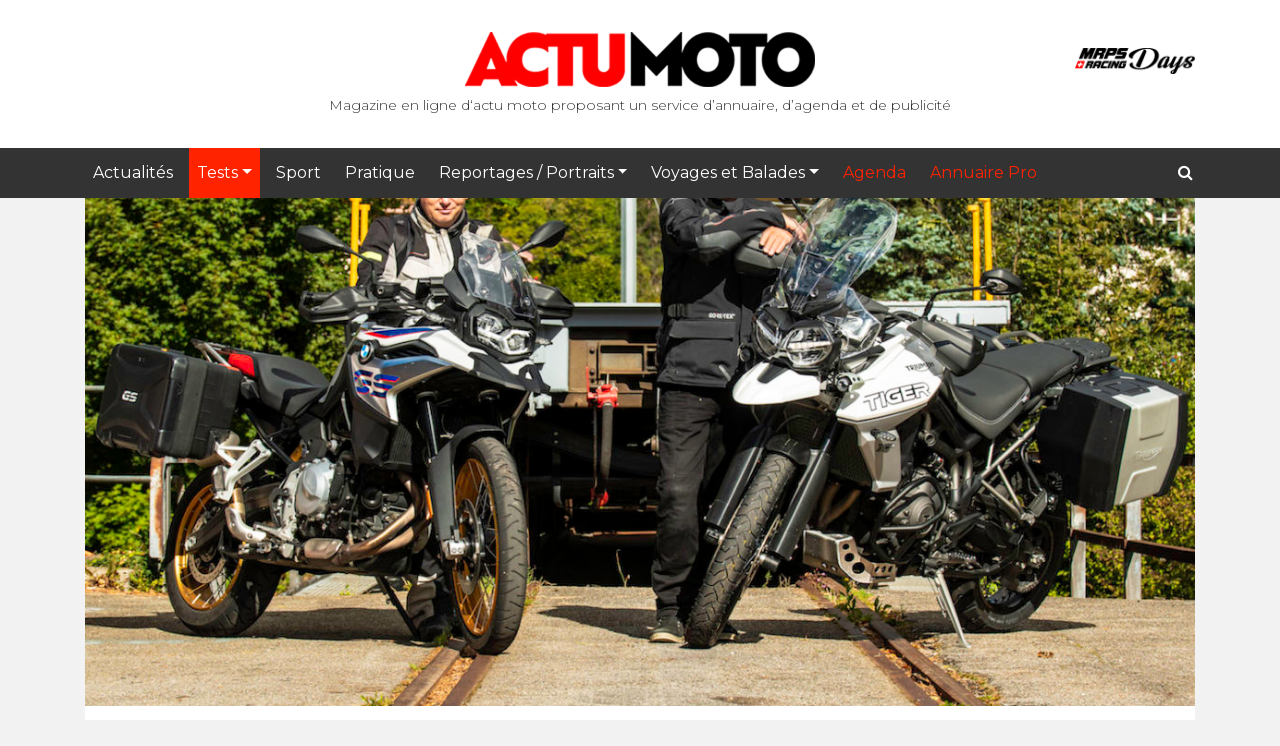

--- FILE ---
content_type: text/html; charset=UTF-8
request_url: https://www.actumoto.ch/2018/10/26/la-bmw-f-850-gs-contre-la-triumph-tiger-800/
body_size: 26649
content:
<!DOCTYPE html>
<html lang="fr-FR">
<head>
	<meta charset="UTF-8">
    <meta http-equiv="X-UA-Compatible" content="IE=edge">
    <meta name="viewport" content="width=device-width, initial-scale=1">
	<meta name='robots' content='index, follow, max-image-preview:large, max-snippet:-1, max-video-preview:-1' />
	<style>img:is([sizes="auto" i], [sizes^="auto," i]) { contain-intrinsic-size: 3000px 1500px }</style>
	
	<!-- This site is optimized with the Yoast SEO plugin v26.6 - https://yoast.com/wordpress/plugins/seo/ -->
	<title>La BMW F 850 GS contre la Triumph Tiger 800 - Actu Moto</title>
	<meta name="description" content="GS contre la Triumph, BMW, F 850, nouveauté, 2018, Tiger, 800, XC, enduro, voyage, moyenne, intermédiaire, tout-terrain, trail, comparo, comparatif, test" />
	<link rel="canonical" href="https://www.actumoto.ch/2018/10/26/la-bmw-f-850-gs-contre-la-triumph-tiger-800/" />
	<meta property="og:locale" content="fr_FR" />
	<meta property="og:type" content="article" />
	<meta property="og:title" content="La BMW F 850 GS contre la Triumph Tiger 800 - Actu Moto" />
	<meta property="og:description" content="GS contre la Triumph, BMW, F 850, nouveauté, 2018, Tiger, 800, XC, enduro, voyage, moyenne, intermédiaire, tout-terrain, trail, comparo, comparatif, test" />
	<meta property="og:url" content="https://www.actumoto.ch/2018/10/26/la-bmw-f-850-gs-contre-la-triumph-tiger-800/" />
	<meta property="og:site_name" content="Actu Moto" />
	<meta property="article:publisher" content="https://www.facebook.com/actumoto.ch/" />
	<meta property="article:published_time" content="2018-10-26T12:54:40+00:00" />
	<meta property="article:modified_time" content="2018-10-26T13:06:04+00:00" />
	<meta property="og:image" content="https://www.actumoto.ch/wp-content/uploads/2018/10/BMW_F850GSsmall_Triumph_Tiger800XCx_2.jpg" />
	<meta property="og:image:width" content="1300" />
	<meta property="og:image:height" content="867" />
	<meta property="og:image:type" content="image/jpeg" />
	<meta name="author" content="Jérôme Ducret" />
	<meta name="twitter:card" content="summary_large_image" />
	<meta name="twitter:creator" content="@ActumotoCh" />
	<meta name="twitter:site" content="@ActumotoCh" />
	<meta name="twitter:label1" content="Écrit par" />
	<meta name="twitter:data1" content="Jérôme Ducret" />
	<meta name="twitter:label2" content="Durée de lecture estimée" />
	<meta name="twitter:data2" content="7 minutes" />
	<script type="application/ld+json" class="yoast-schema-graph">{"@context":"https://schema.org","@graph":[{"@type":"WebPage","@id":"https://www.actumoto.ch/2018/10/26/la-bmw-f-850-gs-contre-la-triumph-tiger-800/","url":"https://www.actumoto.ch/2018/10/26/la-bmw-f-850-gs-contre-la-triumph-tiger-800/","name":"La BMW F 850 GS contre la Triumph Tiger 800 - Actu Moto","isPartOf":{"@id":"https://www.actumoto.ch/#website"},"primaryImageOfPage":{"@id":"https://www.actumoto.ch/2018/10/26/la-bmw-f-850-gs-contre-la-triumph-tiger-800/#primaryimage"},"image":{"@id":"https://www.actumoto.ch/2018/10/26/la-bmw-f-850-gs-contre-la-triumph-tiger-800/#primaryimage"},"thumbnailUrl":"https://www.actumoto.ch/wp-content/uploads/2018/10/BMW_F850GSsmall_Triumph_Tiger800XCx_2.jpg","datePublished":"2018-10-26T12:54:40+00:00","dateModified":"2018-10-26T13:06:04+00:00","author":{"@id":"https://www.actumoto.ch/#/schema/person/2234d92a40aceaad901d6f6fb37ddf14"},"description":"GS contre la Triumph, BMW, F 850, nouveauté, 2018, Tiger, 800, XC, enduro, voyage, moyenne, intermédiaire, tout-terrain, trail, comparo, comparatif, test","inLanguage":"fr-FR","potentialAction":[{"@type":"ReadAction","target":["https://www.actumoto.ch/2018/10/26/la-bmw-f-850-gs-contre-la-triumph-tiger-800/"]}]},{"@type":"ImageObject","inLanguage":"fr-FR","@id":"https://www.actumoto.ch/2018/10/26/la-bmw-f-850-gs-contre-la-triumph-tiger-800/#primaryimage","url":"https://www.actumoto.ch/wp-content/uploads/2018/10/BMW_F850GSsmall_Triumph_Tiger800XCx_2.jpg","contentUrl":"https://www.actumoto.ch/wp-content/uploads/2018/10/BMW_F850GSsmall_Triumph_Tiger800XCx_2.jpg","width":1300,"height":867,"caption":"GS contre la Triumph"},{"@type":"WebSite","@id":"https://www.actumoto.ch/#website","url":"https://www.actumoto.ch/","name":"Actu Moto","description":"info et actu sur la moto et le scooter, site suisse","potentialAction":[{"@type":"SearchAction","target":{"@type":"EntryPoint","urlTemplate":"https://www.actumoto.ch/?s={search_term_string}"},"query-input":{"@type":"PropertyValueSpecification","valueRequired":true,"valueName":"search_term_string"}}],"inLanguage":"fr-FR"},{"@type":"Person","@id":"https://www.actumoto.ch/#/schema/person/2234d92a40aceaad901d6f6fb37ddf14","name":"Jérôme Ducret","image":{"@type":"ImageObject","inLanguage":"fr-FR","@id":"https://www.actumoto.ch/#/schema/person/image/","url":"https://secure.gravatar.com/avatar/ac85ddf4fce4cbee139027656fd9288af6205857c52220aaf9f8f9e9a51c418d?s=96&d=mm&r=g","contentUrl":"https://secure.gravatar.com/avatar/ac85ddf4fce4cbee139027656fd9288af6205857c52220aaf9f8f9e9a51c418d?s=96&d=mm&r=g","caption":"Jérôme Ducret"},"description":"Journaliste - la cinquantaine, 1m70, 80 kg - habite à Lausanne - marié, deux enfants. Aime les Italiennes et les Anglaises (les motos, bien sûr), mais n'est pas sectaire. A l'aise dans les ronds-points et les petites routes, et s'est découvert récemment une passion pour l'Aventouring en tout-terrain.","url":"https://www.actumoto.ch/author/ducretje/"}]}</script>
	<!-- / Yoast SEO plugin. -->


<link rel='dns-prefetch' href='//fonts.googleapis.com' />
<link rel='dns-prefetch' href='//maxcdn.bootstrapcdn.com' />
<link rel="alternate" type="application/rss+xml" title="Actu Moto &raquo; Flux" href="https://www.actumoto.ch/feed/" />
<link rel="alternate" type="application/rss+xml" title="Actu Moto &raquo; Flux des commentaires" href="https://www.actumoto.ch/comments/feed/" />
<link rel="alternate" type="application/rss+xml" title="Actu Moto &raquo; La BMW F 850 GS contre la Triumph Tiger 800 Flux des commentaires" href="https://www.actumoto.ch/2018/10/26/la-bmw-f-850-gs-contre-la-triumph-tiger-800/feed/" />
		<!-- This site uses the Google Analytics by ExactMetrics plugin v8.11.1 - Using Analytics tracking - https://www.exactmetrics.com/ -->
							<script src="//www.googletagmanager.com/gtag/js?id=G-YMDJWYH056"  data-cfasync="false" data-wpfc-render="false" type="text/javascript" async></script>
			<script data-cfasync="false" data-wpfc-render="false" type="text/javascript">
				var em_version = '8.11.1';
				var em_track_user = true;
				var em_no_track_reason = '';
								var ExactMetricsDefaultLocations = {"page_location":"https:\/\/www.actumoto.ch\/2018\/10\/26\/la-bmw-f-850-gs-contre-la-triumph-tiger-800\/"};
								if ( typeof ExactMetricsPrivacyGuardFilter === 'function' ) {
					var ExactMetricsLocations = (typeof ExactMetricsExcludeQuery === 'object') ? ExactMetricsPrivacyGuardFilter( ExactMetricsExcludeQuery ) : ExactMetricsPrivacyGuardFilter( ExactMetricsDefaultLocations );
				} else {
					var ExactMetricsLocations = (typeof ExactMetricsExcludeQuery === 'object') ? ExactMetricsExcludeQuery : ExactMetricsDefaultLocations;
				}

								var disableStrs = [
										'ga-disable-G-YMDJWYH056',
									];

				/* Function to detect opted out users */
				function __gtagTrackerIsOptedOut() {
					for (var index = 0; index < disableStrs.length; index++) {
						if (document.cookie.indexOf(disableStrs[index] + '=true') > -1) {
							return true;
						}
					}

					return false;
				}

				/* Disable tracking if the opt-out cookie exists. */
				if (__gtagTrackerIsOptedOut()) {
					for (var index = 0; index < disableStrs.length; index++) {
						window[disableStrs[index]] = true;
					}
				}

				/* Opt-out function */
				function __gtagTrackerOptout() {
					for (var index = 0; index < disableStrs.length; index++) {
						document.cookie = disableStrs[index] + '=true; expires=Thu, 31 Dec 2099 23:59:59 UTC; path=/';
						window[disableStrs[index]] = true;
					}
				}

				if ('undefined' === typeof gaOptout) {
					function gaOptout() {
						__gtagTrackerOptout();
					}
				}
								window.dataLayer = window.dataLayer || [];

				window.ExactMetricsDualTracker = {
					helpers: {},
					trackers: {},
				};
				if (em_track_user) {
					function __gtagDataLayer() {
						dataLayer.push(arguments);
					}

					function __gtagTracker(type, name, parameters) {
						if (!parameters) {
							parameters = {};
						}

						if (parameters.send_to) {
							__gtagDataLayer.apply(null, arguments);
							return;
						}

						if (type === 'event') {
														parameters.send_to = exactmetrics_frontend.v4_id;
							var hookName = name;
							if (typeof parameters['event_category'] !== 'undefined') {
								hookName = parameters['event_category'] + ':' + name;
							}

							if (typeof ExactMetricsDualTracker.trackers[hookName] !== 'undefined') {
								ExactMetricsDualTracker.trackers[hookName](parameters);
							} else {
								__gtagDataLayer('event', name, parameters);
							}
							
						} else {
							__gtagDataLayer.apply(null, arguments);
						}
					}

					__gtagTracker('js', new Date());
					__gtagTracker('set', {
						'developer_id.dNDMyYj': true,
											});
					if ( ExactMetricsLocations.page_location ) {
						__gtagTracker('set', ExactMetricsLocations);
					}
										__gtagTracker('config', 'G-YMDJWYH056', {"forceSSL":"true","anonymize_ip":"true"} );
										window.gtag = __gtagTracker;										(function () {
						/* https://developers.google.com/analytics/devguides/collection/analyticsjs/ */
						/* ga and __gaTracker compatibility shim. */
						var noopfn = function () {
							return null;
						};
						var newtracker = function () {
							return new Tracker();
						};
						var Tracker = function () {
							return null;
						};
						var p = Tracker.prototype;
						p.get = noopfn;
						p.set = noopfn;
						p.send = function () {
							var args = Array.prototype.slice.call(arguments);
							args.unshift('send');
							__gaTracker.apply(null, args);
						};
						var __gaTracker = function () {
							var len = arguments.length;
							if (len === 0) {
								return;
							}
							var f = arguments[len - 1];
							if (typeof f !== 'object' || f === null || typeof f.hitCallback !== 'function') {
								if ('send' === arguments[0]) {
									var hitConverted, hitObject = false, action;
									if ('event' === arguments[1]) {
										if ('undefined' !== typeof arguments[3]) {
											hitObject = {
												'eventAction': arguments[3],
												'eventCategory': arguments[2],
												'eventLabel': arguments[4],
												'value': arguments[5] ? arguments[5] : 1,
											}
										}
									}
									if ('pageview' === arguments[1]) {
										if ('undefined' !== typeof arguments[2]) {
											hitObject = {
												'eventAction': 'page_view',
												'page_path': arguments[2],
											}
										}
									}
									if (typeof arguments[2] === 'object') {
										hitObject = arguments[2];
									}
									if (typeof arguments[5] === 'object') {
										Object.assign(hitObject, arguments[5]);
									}
									if ('undefined' !== typeof arguments[1].hitType) {
										hitObject = arguments[1];
										if ('pageview' === hitObject.hitType) {
											hitObject.eventAction = 'page_view';
										}
									}
									if (hitObject) {
										action = 'timing' === arguments[1].hitType ? 'timing_complete' : hitObject.eventAction;
										hitConverted = mapArgs(hitObject);
										__gtagTracker('event', action, hitConverted);
									}
								}
								return;
							}

							function mapArgs(args) {
								var arg, hit = {};
								var gaMap = {
									'eventCategory': 'event_category',
									'eventAction': 'event_action',
									'eventLabel': 'event_label',
									'eventValue': 'event_value',
									'nonInteraction': 'non_interaction',
									'timingCategory': 'event_category',
									'timingVar': 'name',
									'timingValue': 'value',
									'timingLabel': 'event_label',
									'page': 'page_path',
									'location': 'page_location',
									'title': 'page_title',
									'referrer' : 'page_referrer',
								};
								for (arg in args) {
																		if (!(!args.hasOwnProperty(arg) || !gaMap.hasOwnProperty(arg))) {
										hit[gaMap[arg]] = args[arg];
									} else {
										hit[arg] = args[arg];
									}
								}
								return hit;
							}

							try {
								f.hitCallback();
							} catch (ex) {
							}
						};
						__gaTracker.create = newtracker;
						__gaTracker.getByName = newtracker;
						__gaTracker.getAll = function () {
							return [];
						};
						__gaTracker.remove = noopfn;
						__gaTracker.loaded = true;
						window['__gaTracker'] = __gaTracker;
					})();
									} else {
										console.log("");
					(function () {
						function __gtagTracker() {
							return null;
						}

						window['__gtagTracker'] = __gtagTracker;
						window['gtag'] = __gtagTracker;
					})();
									}
			</script>
							<!-- / Google Analytics by ExactMetrics -->
		<script type="text/javascript">
/* <![CDATA[ */
window._wpemojiSettings = {"baseUrl":"https:\/\/s.w.org\/images\/core\/emoji\/16.0.1\/72x72\/","ext":".png","svgUrl":"https:\/\/s.w.org\/images\/core\/emoji\/16.0.1\/svg\/","svgExt":".svg","source":{"concatemoji":"https:\/\/www.actumoto.ch\/wp-includes\/js\/wp-emoji-release.min.js?ver=6.8.3"}};
/*! This file is auto-generated */
!function(s,n){var o,i,e;function c(e){try{var t={supportTests:e,timestamp:(new Date).valueOf()};sessionStorage.setItem(o,JSON.stringify(t))}catch(e){}}function p(e,t,n){e.clearRect(0,0,e.canvas.width,e.canvas.height),e.fillText(t,0,0);var t=new Uint32Array(e.getImageData(0,0,e.canvas.width,e.canvas.height).data),a=(e.clearRect(0,0,e.canvas.width,e.canvas.height),e.fillText(n,0,0),new Uint32Array(e.getImageData(0,0,e.canvas.width,e.canvas.height).data));return t.every(function(e,t){return e===a[t]})}function u(e,t){e.clearRect(0,0,e.canvas.width,e.canvas.height),e.fillText(t,0,0);for(var n=e.getImageData(16,16,1,1),a=0;a<n.data.length;a++)if(0!==n.data[a])return!1;return!0}function f(e,t,n,a){switch(t){case"flag":return n(e,"\ud83c\udff3\ufe0f\u200d\u26a7\ufe0f","\ud83c\udff3\ufe0f\u200b\u26a7\ufe0f")?!1:!n(e,"\ud83c\udde8\ud83c\uddf6","\ud83c\udde8\u200b\ud83c\uddf6")&&!n(e,"\ud83c\udff4\udb40\udc67\udb40\udc62\udb40\udc65\udb40\udc6e\udb40\udc67\udb40\udc7f","\ud83c\udff4\u200b\udb40\udc67\u200b\udb40\udc62\u200b\udb40\udc65\u200b\udb40\udc6e\u200b\udb40\udc67\u200b\udb40\udc7f");case"emoji":return!a(e,"\ud83e\udedf")}return!1}function g(e,t,n,a){var r="undefined"!=typeof WorkerGlobalScope&&self instanceof WorkerGlobalScope?new OffscreenCanvas(300,150):s.createElement("canvas"),o=r.getContext("2d",{willReadFrequently:!0}),i=(o.textBaseline="top",o.font="600 32px Arial",{});return e.forEach(function(e){i[e]=t(o,e,n,a)}),i}function t(e){var t=s.createElement("script");t.src=e,t.defer=!0,s.head.appendChild(t)}"undefined"!=typeof Promise&&(o="wpEmojiSettingsSupports",i=["flag","emoji"],n.supports={everything:!0,everythingExceptFlag:!0},e=new Promise(function(e){s.addEventListener("DOMContentLoaded",e,{once:!0})}),new Promise(function(t){var n=function(){try{var e=JSON.parse(sessionStorage.getItem(o));if("object"==typeof e&&"number"==typeof e.timestamp&&(new Date).valueOf()<e.timestamp+604800&&"object"==typeof e.supportTests)return e.supportTests}catch(e){}return null}();if(!n){if("undefined"!=typeof Worker&&"undefined"!=typeof OffscreenCanvas&&"undefined"!=typeof URL&&URL.createObjectURL&&"undefined"!=typeof Blob)try{var e="postMessage("+g.toString()+"("+[JSON.stringify(i),f.toString(),p.toString(),u.toString()].join(",")+"));",a=new Blob([e],{type:"text/javascript"}),r=new Worker(URL.createObjectURL(a),{name:"wpTestEmojiSupports"});return void(r.onmessage=function(e){c(n=e.data),r.terminate(),t(n)})}catch(e){}c(n=g(i,f,p,u))}t(n)}).then(function(e){for(var t in e)n.supports[t]=e[t],n.supports.everything=n.supports.everything&&n.supports[t],"flag"!==t&&(n.supports.everythingExceptFlag=n.supports.everythingExceptFlag&&n.supports[t]);n.supports.everythingExceptFlag=n.supports.everythingExceptFlag&&!n.supports.flag,n.DOMReady=!1,n.readyCallback=function(){n.DOMReady=!0}}).then(function(){return e}).then(function(){var e;n.supports.everything||(n.readyCallback(),(e=n.source||{}).concatemoji?t(e.concatemoji):e.wpemoji&&e.twemoji&&(t(e.twemoji),t(e.wpemoji)))}))}((window,document),window._wpemojiSettings);
/* ]]> */
</script>
		
	<style id='wp-emoji-styles-inline-css' type='text/css'>

	img.wp-smiley, img.emoji {
		display: inline !important;
		border: none !important;
		box-shadow: none !important;
		height: 1em !important;
		width: 1em !important;
		margin: 0 0.07em !important;
		vertical-align: -0.1em !important;
		background: none !important;
		padding: 0 !important;
	}
</style>
<link rel='stylesheet' id='wp-block-library-css' href='https://www.actumoto.ch/wp-includes/css/dist/block-library/style.min.css?ver=6.8.3' type='text/css' media='all' />
<style id='classic-theme-styles-inline-css' type='text/css'>
/*! This file is auto-generated */
.wp-block-button__link{color:#fff;background-color:#32373c;border-radius:9999px;box-shadow:none;text-decoration:none;padding:calc(.667em + 2px) calc(1.333em + 2px);font-size:1.125em}.wp-block-file__button{background:#32373c;color:#fff;text-decoration:none}
</style>
<style id='global-styles-inline-css' type='text/css'>
:root{--wp--preset--aspect-ratio--square: 1;--wp--preset--aspect-ratio--4-3: 4/3;--wp--preset--aspect-ratio--3-4: 3/4;--wp--preset--aspect-ratio--3-2: 3/2;--wp--preset--aspect-ratio--2-3: 2/3;--wp--preset--aspect-ratio--16-9: 16/9;--wp--preset--aspect-ratio--9-16: 9/16;--wp--preset--color--black: #000000;--wp--preset--color--cyan-bluish-gray: #abb8c3;--wp--preset--color--white: #ffffff;--wp--preset--color--pale-pink: #f78da7;--wp--preset--color--vivid-red: #cf2e2e;--wp--preset--color--luminous-vivid-orange: #ff6900;--wp--preset--color--luminous-vivid-amber: #fcb900;--wp--preset--color--light-green-cyan: #7bdcb5;--wp--preset--color--vivid-green-cyan: #00d084;--wp--preset--color--pale-cyan-blue: #8ed1fc;--wp--preset--color--vivid-cyan-blue: #0693e3;--wp--preset--color--vivid-purple: #9b51e0;--wp--preset--gradient--vivid-cyan-blue-to-vivid-purple: linear-gradient(135deg,rgba(6,147,227,1) 0%,rgb(155,81,224) 100%);--wp--preset--gradient--light-green-cyan-to-vivid-green-cyan: linear-gradient(135deg,rgb(122,220,180) 0%,rgb(0,208,130) 100%);--wp--preset--gradient--luminous-vivid-amber-to-luminous-vivid-orange: linear-gradient(135deg,rgba(252,185,0,1) 0%,rgba(255,105,0,1) 100%);--wp--preset--gradient--luminous-vivid-orange-to-vivid-red: linear-gradient(135deg,rgba(255,105,0,1) 0%,rgb(207,46,46) 100%);--wp--preset--gradient--very-light-gray-to-cyan-bluish-gray: linear-gradient(135deg,rgb(238,238,238) 0%,rgb(169,184,195) 100%);--wp--preset--gradient--cool-to-warm-spectrum: linear-gradient(135deg,rgb(74,234,220) 0%,rgb(151,120,209) 20%,rgb(207,42,186) 40%,rgb(238,44,130) 60%,rgb(251,105,98) 80%,rgb(254,248,76) 100%);--wp--preset--gradient--blush-light-purple: linear-gradient(135deg,rgb(255,206,236) 0%,rgb(152,150,240) 100%);--wp--preset--gradient--blush-bordeaux: linear-gradient(135deg,rgb(254,205,165) 0%,rgb(254,45,45) 50%,rgb(107,0,62) 100%);--wp--preset--gradient--luminous-dusk: linear-gradient(135deg,rgb(255,203,112) 0%,rgb(199,81,192) 50%,rgb(65,88,208) 100%);--wp--preset--gradient--pale-ocean: linear-gradient(135deg,rgb(255,245,203) 0%,rgb(182,227,212) 50%,rgb(51,167,181) 100%);--wp--preset--gradient--electric-grass: linear-gradient(135deg,rgb(202,248,128) 0%,rgb(113,206,126) 100%);--wp--preset--gradient--midnight: linear-gradient(135deg,rgb(2,3,129) 0%,rgb(40,116,252) 100%);--wp--preset--font-size--small: 13px;--wp--preset--font-size--medium: 20px;--wp--preset--font-size--large: 36px;--wp--preset--font-size--x-large: 42px;--wp--preset--spacing--20: 0.44rem;--wp--preset--spacing--30: 0.67rem;--wp--preset--spacing--40: 1rem;--wp--preset--spacing--50: 1.5rem;--wp--preset--spacing--60: 2.25rem;--wp--preset--spacing--70: 3.38rem;--wp--preset--spacing--80: 5.06rem;--wp--preset--shadow--natural: 6px 6px 9px rgba(0, 0, 0, 0.2);--wp--preset--shadow--deep: 12px 12px 50px rgba(0, 0, 0, 0.4);--wp--preset--shadow--sharp: 6px 6px 0px rgba(0, 0, 0, 0.2);--wp--preset--shadow--outlined: 6px 6px 0px -3px rgba(255, 255, 255, 1), 6px 6px rgba(0, 0, 0, 1);--wp--preset--shadow--crisp: 6px 6px 0px rgba(0, 0, 0, 1);}:where(.is-layout-flex){gap: 0.5em;}:where(.is-layout-grid){gap: 0.5em;}body .is-layout-flex{display: flex;}.is-layout-flex{flex-wrap: wrap;align-items: center;}.is-layout-flex > :is(*, div){margin: 0;}body .is-layout-grid{display: grid;}.is-layout-grid > :is(*, div){margin: 0;}:where(.wp-block-columns.is-layout-flex){gap: 2em;}:where(.wp-block-columns.is-layout-grid){gap: 2em;}:where(.wp-block-post-template.is-layout-flex){gap: 1.25em;}:where(.wp-block-post-template.is-layout-grid){gap: 1.25em;}.has-black-color{color: var(--wp--preset--color--black) !important;}.has-cyan-bluish-gray-color{color: var(--wp--preset--color--cyan-bluish-gray) !important;}.has-white-color{color: var(--wp--preset--color--white) !important;}.has-pale-pink-color{color: var(--wp--preset--color--pale-pink) !important;}.has-vivid-red-color{color: var(--wp--preset--color--vivid-red) !important;}.has-luminous-vivid-orange-color{color: var(--wp--preset--color--luminous-vivid-orange) !important;}.has-luminous-vivid-amber-color{color: var(--wp--preset--color--luminous-vivid-amber) !important;}.has-light-green-cyan-color{color: var(--wp--preset--color--light-green-cyan) !important;}.has-vivid-green-cyan-color{color: var(--wp--preset--color--vivid-green-cyan) !important;}.has-pale-cyan-blue-color{color: var(--wp--preset--color--pale-cyan-blue) !important;}.has-vivid-cyan-blue-color{color: var(--wp--preset--color--vivid-cyan-blue) !important;}.has-vivid-purple-color{color: var(--wp--preset--color--vivid-purple) !important;}.has-black-background-color{background-color: var(--wp--preset--color--black) !important;}.has-cyan-bluish-gray-background-color{background-color: var(--wp--preset--color--cyan-bluish-gray) !important;}.has-white-background-color{background-color: var(--wp--preset--color--white) !important;}.has-pale-pink-background-color{background-color: var(--wp--preset--color--pale-pink) !important;}.has-vivid-red-background-color{background-color: var(--wp--preset--color--vivid-red) !important;}.has-luminous-vivid-orange-background-color{background-color: var(--wp--preset--color--luminous-vivid-orange) !important;}.has-luminous-vivid-amber-background-color{background-color: var(--wp--preset--color--luminous-vivid-amber) !important;}.has-light-green-cyan-background-color{background-color: var(--wp--preset--color--light-green-cyan) !important;}.has-vivid-green-cyan-background-color{background-color: var(--wp--preset--color--vivid-green-cyan) !important;}.has-pale-cyan-blue-background-color{background-color: var(--wp--preset--color--pale-cyan-blue) !important;}.has-vivid-cyan-blue-background-color{background-color: var(--wp--preset--color--vivid-cyan-blue) !important;}.has-vivid-purple-background-color{background-color: var(--wp--preset--color--vivid-purple) !important;}.has-black-border-color{border-color: var(--wp--preset--color--black) !important;}.has-cyan-bluish-gray-border-color{border-color: var(--wp--preset--color--cyan-bluish-gray) !important;}.has-white-border-color{border-color: var(--wp--preset--color--white) !important;}.has-pale-pink-border-color{border-color: var(--wp--preset--color--pale-pink) !important;}.has-vivid-red-border-color{border-color: var(--wp--preset--color--vivid-red) !important;}.has-luminous-vivid-orange-border-color{border-color: var(--wp--preset--color--luminous-vivid-orange) !important;}.has-luminous-vivid-amber-border-color{border-color: var(--wp--preset--color--luminous-vivid-amber) !important;}.has-light-green-cyan-border-color{border-color: var(--wp--preset--color--light-green-cyan) !important;}.has-vivid-green-cyan-border-color{border-color: var(--wp--preset--color--vivid-green-cyan) !important;}.has-pale-cyan-blue-border-color{border-color: var(--wp--preset--color--pale-cyan-blue) !important;}.has-vivid-cyan-blue-border-color{border-color: var(--wp--preset--color--vivid-cyan-blue) !important;}.has-vivid-purple-border-color{border-color: var(--wp--preset--color--vivid-purple) !important;}.has-vivid-cyan-blue-to-vivid-purple-gradient-background{background: var(--wp--preset--gradient--vivid-cyan-blue-to-vivid-purple) !important;}.has-light-green-cyan-to-vivid-green-cyan-gradient-background{background: var(--wp--preset--gradient--light-green-cyan-to-vivid-green-cyan) !important;}.has-luminous-vivid-amber-to-luminous-vivid-orange-gradient-background{background: var(--wp--preset--gradient--luminous-vivid-amber-to-luminous-vivid-orange) !important;}.has-luminous-vivid-orange-to-vivid-red-gradient-background{background: var(--wp--preset--gradient--luminous-vivid-orange-to-vivid-red) !important;}.has-very-light-gray-to-cyan-bluish-gray-gradient-background{background: var(--wp--preset--gradient--very-light-gray-to-cyan-bluish-gray) !important;}.has-cool-to-warm-spectrum-gradient-background{background: var(--wp--preset--gradient--cool-to-warm-spectrum) !important;}.has-blush-light-purple-gradient-background{background: var(--wp--preset--gradient--blush-light-purple) !important;}.has-blush-bordeaux-gradient-background{background: var(--wp--preset--gradient--blush-bordeaux) !important;}.has-luminous-dusk-gradient-background{background: var(--wp--preset--gradient--luminous-dusk) !important;}.has-pale-ocean-gradient-background{background: var(--wp--preset--gradient--pale-ocean) !important;}.has-electric-grass-gradient-background{background: var(--wp--preset--gradient--electric-grass) !important;}.has-midnight-gradient-background{background: var(--wp--preset--gradient--midnight) !important;}.has-small-font-size{font-size: var(--wp--preset--font-size--small) !important;}.has-medium-font-size{font-size: var(--wp--preset--font-size--medium) !important;}.has-large-font-size{font-size: var(--wp--preset--font-size--large) !important;}.has-x-large-font-size{font-size: var(--wp--preset--font-size--x-large) !important;}
:where(.wp-block-post-template.is-layout-flex){gap: 1.25em;}:where(.wp-block-post-template.is-layout-grid){gap: 1.25em;}
:where(.wp-block-columns.is-layout-flex){gap: 2em;}:where(.wp-block-columns.is-layout-grid){gap: 2em;}
:root :where(.wp-block-pullquote){font-size: 1.5em;line-height: 1.6;}
</style>
<link rel='stylesheet' id='contact-form-7-css' href='https://www.actumoto.ch/wp-content/plugins/contact-form-7/includes/css/styles.css?ver=6.1.4' type='text/css' media='all' />
<link rel='stylesheet' id='mgl-css-css' href='https://www.actumoto.ch/wp-content/plugins/meow-gallery-pro/app/style.min.css?ver=1766569460' type='text/css' media='all' />
<link rel='stylesheet' id='mgl-pro-css-css' href='https://www.actumoto.ch/wp-content/plugins/meow-gallery-pro/app/style-pro.min.css?ver=1766569460' type='text/css' media='all' />
<link rel='stylesheet' id='leaflet-css-css' href='https://www.actumoto.ch/wp-content/plugins/meow-lightbox/app/style.min.css?ver=1767619493' type='text/css' media='all' />
<link rel='stylesheet' id='actumoto-fonts-css' href='https://fonts.googleapis.com/css?family=Montserrat%3A300%2C400%2C500%2C700%2C900%7CGreat%2BVibes%3A400' type='text/css' media='all' />
<link rel='stylesheet' id='actumoto-style-css' href='https://www.actumoto.ch/wp-content/themes/actumoto2/style.min.css?ver=20251203' type='text/css' media='all' />
<style id='actumoto-style-inline-css' type='text/css'>

			.post-navigation .nav-previous { background-image: url(https://www.actumoto.ch/wp-content/uploads/thumbnails/2018/10/Mahias-Luca-1200x550.jpg); }
			.post-navigation .nav-previous .post-title, .post-navigation .nav-previous a:hover .post-title, .post-navigation .nav-previous .meta-nav { color: #fff; }
			.post-navigation .nav-previous a:before { background-color: rgba(0, 0, 0, 0.4); }
		
			.post-navigation .nav-next { background-image: url(https://www.actumoto.ch/wp-content/uploads/thumbnails/2018/10/Jo-Rea-1200x492.jpg); border-top: 0; }
			.post-navigation .nav-next .post-title, .post-navigation .nav-next a:hover .post-title, .post-navigation .nav-next .meta-nav { color: #fff; }
			.post-navigation .nav-next a:before { background-color: rgba(0, 0, 0, 0.4); }
		
</style>
<link rel='stylesheet' id='font-awesome-css' href='https://maxcdn.bootstrapcdn.com/font-awesome/4.6.1/css/font-awesome.min.css?ver=20251203' type='text/css' media='all' />
<link rel='stylesheet' id='wp-paginate-css' href='https://www.actumoto.ch/wp-content/plugins/wp-paginate/css/wp-paginate.css?ver=2.2.4' type='text/css' media='screen' />
<script type="text/javascript" src="https://www.actumoto.ch/wp-includes/js/jquery/jquery.min.js?ver=3.7.1" id="jquery-core-js"></script>
<script type="text/javascript" src="https://www.actumoto.ch/wp-includes/js/jquery/jquery-migrate.min.js?ver=3.4.1" id="jquery-migrate-js"></script>
<script type="text/javascript" src="https://www.actumoto.ch/wp-content/plugins/disable-right-click-images/script.js?ver=1.0.1" id="disablerightclickimages-js"></script>
<script type="text/javascript" src="https://www.actumoto.ch/wp-content/plugins/google-analytics-dashboard-for-wp/assets/js/frontend-gtag.min.js?ver=8.11.1" id="exactmetrics-frontend-script-js" async="async" data-wp-strategy="async"></script>
<script data-cfasync="false" data-wpfc-render="false" type="text/javascript" id='exactmetrics-frontend-script-js-extra'>/* <![CDATA[ */
var exactmetrics_frontend = {"js_events_tracking":"true","download_extensions":"zip,mp3,mpeg,pdf,docx,pptx,xlsx,rar","inbound_paths":"[{\"path\":\"\\\/go\\\/\",\"label\":\"affiliate\"},{\"path\":\"\\\/recommend\\\/\",\"label\":\"affiliate\"}]","home_url":"https:\/\/www.actumoto.ch","hash_tracking":"false","v4_id":"G-YMDJWYH056"};/* ]]> */
</script>
<script type="text/javascript" src="https://www.actumoto.ch/wp-includes/js/dist/hooks.min.js?ver=4d63a3d491d11ffd8ac6" id="wp-hooks-js"></script>
<script type="text/javascript" src="https://www.actumoto.ch/wp-includes/js/dist/i18n.min.js?ver=5e580eb46a90c2b997e6" id="wp-i18n-js"></script>
<script type="text/javascript" id="wp-i18n-js-after">
/* <![CDATA[ */
wp.i18n.setLocaleData( { 'text direction\u0004ltr': [ 'ltr' ] } );
/* ]]> */
</script>
<script type="text/javascript" id="mwl-build-js-js-extra">
/* <![CDATA[ */
var mwl_settings = {"api_url":"https:\/\/www.actumoto.ch\/wp-json\/meow-lightbox\/v1\/","rest_nonce":"02840a96a5","plugin_url":"https:\/\/www.actumoto.ch\/wp-content\/plugins\/meow-lightbox\/app\/","version":"1767619493","settings":{"rtf_slider_fix":false,"engine":"default","backdrop_opacity":85,"theme":"dark","flat_orientation":"below","orientation":"auto","selector":".entry-content, .gallery, .mgl-gallery, .wp-block-gallery,#article-content","selector_ahead":false,"deep_linking":false,"deep_linking_slug":"mwl","rendering_delay":300,"skip_dynamic_fetch":false,"include_orphans":false,"js_logs":false,"social_sharing":false,"social_sharing_facebook":true,"social_sharing_twitter":true,"social_sharing_pinterest":true,"separate_galleries":false,"disable_arrows_on_mobile":false,"animation_toggle":"none","animation_speed":"normal","low_res_placeholder":false,"wordpress_big_image":false,"right_click_protection":true,"magnification":true,"full_screen":true,"anti_selector":".blog, .archive, .emoji, .attachment-post-image, .no-lightbox","preloading":false,"download_link":false,"caption_source":"description","caption_ellipsis":true,"exif":{"title":true,"caption":true,"camera":true,"lens":true,"date":false,"date_timezone":false,"shutter_speed":true,"aperture":true,"focal_length":true,"copyright":false,"author":false,"iso":true,"keywords":false,"metadata_toggle":false,"metadata_toggle_start_hidden":false},"slideshow":{"enabled":false,"timer":3000},"map":{"enabled":false}}};
/* ]]> */
</script>
<script type="text/javascript" src="https://www.actumoto.ch/wp-content/plugins/meow-lightbox/app/lightbox.js?ver=1767619493" id="mwl-build-js-js"></script>
<link rel="https://api.w.org/" href="https://www.actumoto.ch/wp-json/" /><link rel="alternate" title="JSON" type="application/json" href="https://www.actumoto.ch/wp-json/wp/v2/posts/46690" /><link rel="EditURI" type="application/rsd+xml" title="RSD" href="https://www.actumoto.ch/xmlrpc.php?rsd" />
<link rel='shortlink' href='https://www.actumoto.ch/?p=46690' />
<link rel="alternate" title="oEmbed (JSON)" type="application/json+oembed" href="https://www.actumoto.ch/wp-json/oembed/1.0/embed?url=https%3A%2F%2Fwww.actumoto.ch%2F2018%2F10%2F26%2Fla-bmw-f-850-gs-contre-la-triumph-tiger-800%2F" />
<link rel="alternate" title="oEmbed (XML)" type="text/xml+oembed" href="https://www.actumoto.ch/wp-json/oembed/1.0/embed?url=https%3A%2F%2Fwww.actumoto.ch%2F2018%2F10%2F26%2Fla-bmw-f-850-gs-contre-la-triumph-tiger-800%2F&#038;format=xml" />

<!-- This site is using AdRotate v5.8.1 Professional to display their advertisements - https://ajdg.solutions/ -->
<!-- AdRotate CSS -->
<style type="text/css" media="screen">
	.g { margin:0px; padding:0px; overflow:hidden; line-height:1; zoom:1; }
	.g img { height:auto; }
	.g-col { position:relative; float:left; }
	.g-col:first-child { margin-left: 0; }
	.g-col:last-child { margin-right: 0; }
	.g-1 { width:100%; max-width:300px; height:100%; max-height:250px; margin: 0 auto; }
	.g-2 { min-width:0px; max-width:900px; }
	.b-2 { margin:0px 0px 0px 0px; }
	.g-3 { min-width:0px; max-width:600px; }
	.b-3 { margin:0px 0px 0px 0px; }
	.g-4 { margin:0px 0px 0px 0px;width:100%; max-width:728px; height:100%; max-height:90px; }
	.g-5 { margin:0px 0px 0px 0px;width:100%; max-width:125px; height:100%; max-height:125px; }
	.g-6 { width:100%; max-width:300px; height:100%; max-height:250px; margin: 0 auto; }
	.g-7 { margin:20px 0px 0px 0px; }
	.g-8 { margin:0px 0px 0px 0px;width:100%; max-width:300px; height:100%; max-height:250px; }
	.g-9 { margin:0px 0px 0px 0px;width:100%; max-width:300px; height:100%; max-height:250px; }
	.g-10 { min-width:0px; max-width:900px; }
	.b-10 { margin:0px 0px 0px 0px; }
	.g-11 { margin:0px 0px 0px 0px;width:100%; max-width:300px; height:100%; max-height:250px; }
	@media only screen and (max-width: 480px) {
		.g-col, .g-dyn, .g-single { width:100%; margin-left:0; margin-right:0; }
	}
</style>
<!-- /AdRotate CSS -->

<meta http-equiv="x-dns-prefetch-control" content="on"><link rel="dns-prefetch" href="//cdn.jsdelivr.net" /><style type="text/css">.recentcomments a{display:inline !important;padding:0 !important;margin:0 !important;}</style>		<style type="text/css" id="wp-custom-css">
			section#widget-0-0-3 div.a-52 img {
    width: 350px !important;
}

.g {
	    line-height: 0 !important;
}


#ad-pub-10>div.g {
    width: 1140px;
    display: flex;
    flex-wrap: wrap;
    max-width: 100%;
}

#ad-pub-10>div.g>div.g-col {
    flex: 0 0 33.333333%;
    max-width: 33.333333%;
    padding-left: 15px;
    padding-right: 15px;
    text-align: center;
}
#ad-pub-10>div.g>div.g-col img {
    border: 25px solid #fff;
}

.adsbygoogle {
	height: 3030px !important;
	background-color: #fff;
	padding-top: 25px;
}

#concours input[type=text],
#concours input[type=tel],
#concours input[type=email] {
	width: 100%;
	padding: 0.8rem;
}

#concours label {
margin-bottom: 1.5rem;
width: 100%;
}
#concours .btn-primary {
background-color: #ff2300;
border-color: #ff2300;
border: none;
border-radius: 0;
}
h1#concours_titre {
font-weight: 400 !important;
font-size: 40px !important;
}
#article-content .mgl-gallery.mgl-carousel figure {
float: none !important;
width: auto !important;
margin: 0 !important;
}

.navbar-nav .nav-link {
  text-transform: capitalize ;
}
.mgl-carousel .mgl-item .mgl-icon .mgl-img-container img {
    max-width: none !important;
}		</style>
			<link rel="apple-touch-icon" sizes="57x57" href="/apple-icon-57x57.png">
    <link rel="apple-touch-icon" sizes="60x60" href="/apple-icon-60x60.png">
    <link rel="apple-touch-icon" sizes="72x72" href="/apple-icon-72x72.png">
    <link rel="apple-touch-icon" sizes="76x76" href="/apple-icon-76x76.png">
    <link rel="apple-touch-icon" sizes="114x114" href="/apple-icon-114x114.png">
    <link rel="apple-touch-icon" sizes="120x120" href="/apple-icon-120x120.png">
    <link rel="apple-touch-icon" sizes="144x144" href="/apple-icon-144x144.png">
    <link rel="apple-touch-icon" sizes="152x152" href="/apple-icon-152x152.png">
    <link rel="apple-touch-icon" sizes="180x180" href="/apple-icon-180x180.png">
    <link rel="icon" type="image/png" sizes="192x192"  href="/android-icon-192x192.png">
    <link rel="icon" type="image/png" sizes="32x32" href="/favicon-32x32.png">
    <link rel="icon" type="image/png" sizes="96x96" href="/favicon-96x96.png">
    <link rel="icon" type="image/png" sizes="16x16" href="/favicon-16x16.png">
    <link rel="manifest" href="/manifest.json">
    <meta name="msapplication-TileColor" content="#ffffff">
    <meta name="msapplication-TileImage" content="/ms-icon-144x144.png">
    <meta name="theme-color" content="#ffffff">
    <script data-ad-client="ca-pub-6337684138897291" async src="https://pagead2.googlesyndication.com/pagead/js/adsbygoogle.js"></script>
</head>

<body><script type="application/javascript" id="mwl-data-script">
var mwl_data = {"46643":{"success":true,"file":"https:\/\/www.actumoto.ch\/wp-content\/uploads\/2018\/10\/BMW_F850GSsmall_Detail_7.jpg","file_srcset":false,"file_sizes":"(max-width: 1300px) 100vw, 1300px","dimension":{"width":1300,"height":867},"download_link":"https:\/\/www.actumoto.ch\/wp-content\/uploads\/2018\/10\/BMW_F850GSsmall_Detail_7.jpg","data":{"id":46643,"title":"BMW_F850GSsmall_Detail_7","caption":"Deux cylindres pour la BMW, deux tubulures d'\u00e9chappement.","description":"","alt_text":"GS contre la Triumph","gps":"N\/A","copyright":"N\/A","author":"J\u00e9r\u00f4me Ducret","camera":"N\/A","date":"23 September 2018 - 11 h 46 min","lens":"17.0-50.0 mm f\/2.8","aperture":"N\/A","focal_length":"N\/A","iso":"N\/A","shutter_speed":"N\/A","keywords":"N\/A"}},"46656":{"success":true,"file":"https:\/\/www.actumoto.ch\/wp-content\/uploads\/2018\/10\/Triumph_Tiger800XCxsmall_Detail_6.jpg","file_srcset":false,"file_sizes":"(max-width: 1300px) 100vw, 1300px","dimension":{"width":1300,"height":867},"download_link":"https:\/\/www.actumoto.ch\/wp-content\/uploads\/2018\/10\/Triumph_Tiger800XCxsmall_Detail_6.jpg","data":{"id":46656,"title":"Triumph_Tiger800XCxsmall_Detail_6","caption":"Trois tubulures sur la Triumph, c'est un tricylindre en ligne.","description":"","alt_text":"GS contre la Triumph","gps":"N\/A","copyright":"N\/A","author":"J\u00e9r\u00f4me Ducret","camera":"N\/A","date":"23 September 2018 - 11 h 45 min","lens":"17.0-50.0 mm f\/2.8","aperture":"N\/A","focal_length":"N\/A","iso":"N\/A","shutter_speed":"N\/A","keywords":"N\/A"}},"46652":{"success":true,"file":"https:\/\/www.actumoto.ch\/wp-content\/uploads\/2018\/10\/Triumph_Tiger800XCxsmall_Detail_2.jpg","file_srcset":false,"file_sizes":"(max-width: 1300px) 100vw, 1300px","dimension":{"width":1300,"height":867},"download_link":"https:\/\/www.actumoto.ch\/wp-content\/uploads\/2018\/10\/Triumph_Tiger800XCxsmall_Detail_2.jpg","data":{"id":46652,"title":"Triumph_Tiger800XCxsmall_Detail_2","caption":"Notez le petit r\u00e9servoir s\u00e9par\u00e9 pour l'amortisseur arri\u00e8re (r\u00e9glable) sur la Triumph.","description":"","alt_text":"GS contre la Triumph","gps":"N\/A","copyright":"N\/A","author":"J\u00e9r\u00f4me Ducret","camera":"N\/A","date":"23 September 2018 - 11 h 32 min","lens":"17.0-50.0 mm f\/2.8","aperture":"N\/A","focal_length":"N\/A","iso":"N\/A","shutter_speed":"N\/A","keywords":"N\/A"}},"46640":{"success":true,"file":"https:\/\/www.actumoto.ch\/wp-content\/uploads\/2018\/10\/BMW_F850GSsmall_Detail_4.jpg","file_srcset":false,"file_sizes":"(max-width: 1300px) 100vw, 1300px","dimension":{"width":1300,"height":867},"download_link":"https:\/\/www.actumoto.ch\/wp-content\/uploads\/2018\/10\/BMW_F850GSsmall_Detail_4.jpg","data":{"id":46640,"title":"BMW_F850GSsmall_Detail_4","caption":"Suspension \u00e9lectronique \u00e0 l'arri\u00e8re sur la BMW. Mais c'est une option payante.","description":"","alt_text":"GS contre la Triumph","gps":"N\/A","copyright":"N\/A","author":"J\u00e9r\u00f4me Ducret","camera":"N\/A","date":"23 September 2018 - 11 h 40 min","lens":"17.0-50.0 mm f\/2.8","aperture":"N\/A","focal_length":"N\/A","iso":"N\/A","shutter_speed":"N\/A","keywords":"N\/A"}},"46651":{"success":true,"file":"https:\/\/www.actumoto.ch\/wp-content\/uploads\/2018\/10\/Triumph_Tiger800XCxsmall_Detail_1.jpg","file_srcset":false,"file_sizes":"(max-width: 1300px) 100vw, 1300px","dimension":{"width":1300,"height":867},"download_link":"https:\/\/www.actumoto.ch\/wp-content\/uploads\/2018\/10\/Triumph_Tiger800XCxsmall_Detail_1.jpg","data":{"id":46651,"title":"Triumph_Tiger800XCxsmall_Detail_1","caption":"Un \u00e9cran en couleur bien lisible et intuitif sur la Tiger 800. Tout se commande par quelques boutons et un mini-joystick sur le guidon.","description":"","alt_text":"GS contre la Triumph","gps":"N\/A","copyright":"N\/A","author":"J\u00e9r\u00f4me Ducret","camera":"N\/A","date":"23 September 2018 - 11 h 31 min","lens":"17.0-50.0 mm f\/2.8","aperture":"N\/A","focal_length":"N\/A","iso":"N\/A","shutter_speed":"N\/A","keywords":"N\/A"}},"46638":{"success":true,"file":"https:\/\/www.actumoto.ch\/wp-content\/uploads\/2018\/10\/BMW_F850GSsmall_Detail_2.jpg","file_srcset":false,"file_sizes":"(max-width: 1300px) 100vw, 1300px","dimension":{"width":1300,"height":867},"download_link":"https:\/\/www.actumoto.ch\/wp-content\/uploads\/2018\/10\/BMW_F850GSsmall_Detail_2.jpg","data":{"id":46638,"title":"BMW_F850GSsmall_Detail_2","caption":"Le pav\u00e9 en couleur de la BMW (une option payante) offre un bon constratse m\u00eame en plein soleil, ce qui le rend facilement lisible. Mais il est parfois un peu compliqu\u00e9 de s'y retrouver dans le labyrinthe des sous-menus.","description":"","alt_text":"GS contre la Triumph","gps":"N\/A","copyright":"N\/A","author":"J\u00e9r\u00f4me Ducret","camera":"N\/A","date":"23 September 2018 - 11 h 38 min","lens":"17.0-50.0 mm f\/2.8","aperture":"N\/A","focal_length":"N\/A","iso":"N\/A","shutter_speed":"N\/A","keywords":"N\/A"}},"46637":{"success":true,"file":"https:\/\/www.actumoto.ch\/wp-content\/uploads\/2018\/10\/BMW_F850GSsmall_Detail_1.jpg","file_srcset":false,"file_sizes":"(max-width: 1300px) 100vw, 1300px","dimension":{"width":1300,"height":867},"download_link":"https:\/\/www.actumoto.ch\/wp-content\/uploads\/2018\/10\/BMW_F850GSsmall_Detail_1.jpg","data":{"id":46637,"title":"BMW_F850GSsmall_Detail_1","caption":"Un des nombreux accessoires disponibles sur la BMW: des valises extensibles en largeur.","description":"","alt_text":"GS contre la Triumph","gps":"N\/A","copyright":"N\/A","author":"J\u00e9r\u00f4me Ducret","camera":"N\/A","date":"23 September 2018 - 11 h 33 min","lens":"17.0-50.0 mm f\/2.8","aperture":"N\/A","focal_length":"N\/A","iso":"N\/A","shutter_speed":"N\/A","keywords":"N\/A"}},"46653":{"success":true,"file":"https:\/\/www.actumoto.ch\/wp-content\/uploads\/2018\/10\/Triumph_Tiger800XCxsmall_Detail_3.jpg","file_srcset":false,"file_sizes":"(max-width: 1300px) 100vw, 1300px","dimension":{"width":1300,"height":867},"download_link":"https:\/\/www.actumoto.ch\/wp-content\/uploads\/2018\/10\/Triumph_Tiger800XCxsmall_Detail_3.jpg","data":{"id":46653,"title":"Triumph_Tiger800XCxsmall_Detail_3","caption":"On peut \u00e9galement ranger un casque int\u00e9gral dans l'une des deux valises de la Triumph.","description":"","alt_text":"GS contre la Triumph","gps":"N\/A","copyright":"N\/A","author":"J\u00e9r\u00f4me Ducret","camera":"N\/A","date":"23 September 2018 - 11 h 37 min","lens":"17.0-50.0 mm f\/2.8","aperture":"N\/A","focal_length":"N\/A","iso":"N\/A","shutter_speed":"N\/A","keywords":"N\/A"}},"46646":{"success":true,"file":"https:\/\/www.actumoto.ch\/wp-content\/uploads\/2018\/10\/BMW_F850GSsmall_Triumph_Tiger800XCx_3.jpg","file_srcset":false,"file_sizes":"(max-width: 1300px) 100vw, 1300px","dimension":{"width":1300,"height":867},"download_link":"https:\/\/www.actumoto.ch\/wp-content\/uploads\/2018\/10\/BMW_F850GSsmall_Triumph_Tiger800XCx_3.jpg","data":{"id":46646,"title":"BMW_F850GSsmall_Triumph_Tiger800XCx_3","caption":"LED et feu de jour sur les deux machines - mais c'est une option sur la BMW (\u00e0 gauche).","description":"","alt_text":"GS contre la Triumph","gps":"N\/A","copyright":"N\/A","author":"J\u00e9r\u00f4me Ducret","camera":"N\/A","date":"23 September 2018 - 11 h 24 min","lens":"TAMRON SP 70-200mm F2.8 Di VC USD A009N","aperture":"N\/A","focal_length":"N\/A","iso":"N\/A","shutter_speed":"N\/A","keywords":"N\/A"}}};
var mwl_data_has_dynamic_cache = false;
</script>

<!--
<section id="avent-calendar">
    <div class="container">
        <div class="col p-2 text-center">
            <a href="/calendrier-avent/">Retrouvez nos idées cadeaux pour Noël dans notre calendrier de l'Avent &raquo;</a>
        </div>
    </div>
</section>
-->

<div id="top" class="hidden-xs">
    <div class="container">
        <div class="row justify-content-center">
            <div class="col-4"></div>
            <div class="col-4 logo">
                <a href="https://www.actumoto.ch/" rel="home"><img
                            src="https://www.actumoto.ch/wp-content/themes/actumoto2/img/logo-actu-moto_700.png" class="img-fluid"
                            alt="Actu-Moto.ch"></a>
            </div>

            <div class="col-4 tagline2 text-right">   <a href="https://mrpsracingdays.ch/days/" target="_blank"><img
                            src="https://www.actumoto.ch/wp-content/themes/actumoto2/img/mrps-days_2026_logo-black.png" width="120"
                            alt="MotoSportSuisse"></a></div>
        </div>
        <div class="row justify-content-center">
            <div class="col-12 tagline text-center">
                <p>Magazine en ligne d‘actu moto proposant un service d’annuaire, d’agenda et de publicité</p>
            </div>
        </div>
    </div>
</div>

<nav class="navbar sticky-top navbar-expand-lg navbar-dark bg-dark" role="navigation">
    <div class="container">
        <!-- Brand and toggle get grouped for better mobile display -->
        <button class="navbar-toggler" type="button" data-toggle="collapse" data-target="#bs-example-navbar-collapse-1" aria-controls="bs-example-navbar-collapse-1" aria-expanded="false" aria-label="Toggle navigation">
            <span class="navbar-toggler-icon"></span>
        </button>
        <a class="navbar-brand text-center" href="https://www.actumoto.ch/"><img src="https://www.actumoto.ch/wp-content/themes/actumoto2/img/logo-actu-moto-red-white_250.png" height="20"></a>
        <a class="navbar-brand text-center" href="https://mrpsracingdays.ch/days/" target="_blank"><img src="https://www.actumoto.ch/wp-content/themes/actumoto2/img/mrps-days_2026_logo-white.png" height="20" alt="MotoSportSuisse"></a>
        <div id="bs-example-navbar-collapse-1" class="collapse navbar-collapse"><ul id="menu-menu-haut" class="nav navbar-nav"><li itemscope="itemscope" itemtype="https://www.schema.org/SiteNavigationElement" id="menu-item-1044" class="menu-item menu-item-type-taxonomy menu-item-object-category menu-item-1044 nav-item"><a title="Actualités" href="https://www.actumoto.ch/category/actu/" class="nav-link">Actualités</a></li>
<li itemscope="itemscope" itemtype="https://www.schema.org/SiteNavigationElement" id="menu-item-102921" class="menu-item menu-item-type-taxonomy menu-item-object-category current-post-ancestor current-menu-parent current-post-parent menu-item-has-children dropdown active menu-item-102921 nav-item"><a title="Tests" href="#" data-toggle="dropdown" aria-haspopup="true" aria-expanded="false" class="dropdown-toggle nav-link" id="menu-item-dropdown-102921">Tests</a>
<ul class="dropdown-menu" aria-labelledby="menu-item-dropdown-102921" role="menu">
	<li itemscope="itemscope" itemtype="https://www.schema.org/SiteNavigationElement" id="menu-item-1060" class="menu-item menu-item-type-taxonomy menu-item-object-category current-post-ancestor current-menu-parent current-post-parent active menu-item-1060 nav-item"><a title="Tests motos" href="https://www.actumoto.ch/category/tests-motos/" class="dropdown-item">Tests motos</a></li>
	<li itemscope="itemscope" itemtype="https://www.schema.org/SiteNavigationElement" id="menu-item-102922" class="menu-item menu-item-type-taxonomy menu-item-object-category menu-item-102922 nav-item"><a title="Test scooters" href="https://www.actumoto.ch/category/tests/scooters/" class="dropdown-item">Test scooters</a></li>
	<li itemscope="itemscope" itemtype="https://www.schema.org/SiteNavigationElement" id="menu-item-20235" class="menu-item menu-item-type-taxonomy menu-item-object-category menu-item-20235 nav-item"><a title="Tests équipements" href="https://www.actumoto.ch/category/tests-equipements/" class="dropdown-item">Tests équipements</a></li>
	<li itemscope="itemscope" itemtype="https://www.schema.org/SiteNavigationElement" id="menu-item-102923" class="menu-item menu-item-type-taxonomy menu-item-object-category menu-item-102923 nav-item"><a title="Tests casques" href="https://www.actumoto.ch/category/tests/casques/" class="dropdown-item">Tests casques</a></li>
	<li itemscope="itemscope" itemtype="https://www.schema.org/SiteNavigationElement" id="menu-item-102924" class="menu-item menu-item-type-taxonomy menu-item-object-category menu-item-102924 nav-item"><a title="Tests en vidéo" href="https://www.actumoto.ch/category/tests/tests-video/" class="dropdown-item">Tests en vidéo</a></li>
</ul>
</li>
<li itemscope="itemscope" itemtype="https://www.schema.org/SiteNavigationElement" id="menu-item-1057" class="menu-item menu-item-type-taxonomy menu-item-object-category menu-item-1057 nav-item"><a title="Sport" href="https://www.actumoto.ch/category/sport/" class="nav-link">Sport</a></li>
<li itemscope="itemscope" itemtype="https://www.schema.org/SiteNavigationElement" id="menu-item-29193" class="menu-item menu-item-type-taxonomy menu-item-object-category menu-item-29193 nav-item"><a title="Pratique" href="https://www.actumoto.ch/category/pratique/" class="nav-link">Pratique</a></li>
<li itemscope="itemscope" itemtype="https://www.schema.org/SiteNavigationElement" id="menu-item-102161" class="menu-item menu-item-type-taxonomy menu-item-object-category menu-item-has-children dropdown menu-item-102161 nav-item"><a title="Reportages / Portraits" href="#" data-toggle="dropdown" aria-haspopup="true" aria-expanded="false" class="dropdown-toggle nav-link" id="menu-item-dropdown-102161">Reportages / Portraits</a>
<ul class="dropdown-menu" aria-labelledby="menu-item-dropdown-102161" role="menu">
	<li itemscope="itemscope" itemtype="https://www.schema.org/SiteNavigationElement" id="menu-item-102925" class="menu-item menu-item-type-taxonomy menu-item-object-category menu-item-102925 nav-item"><a title="Portraits" href="https://www.actumoto.ch/category/reportages-portraits/portraits/" class="dropdown-item">Portraits</a></li>
	<li itemscope="itemscope" itemtype="https://www.schema.org/SiteNavigationElement" id="menu-item-102926" class="menu-item menu-item-type-taxonomy menu-item-object-category menu-item-102926 nav-item"><a title="Reportages" href="https://www.actumoto.ch/category/reportages-portraits/reportages/" class="dropdown-item">Reportages</a></li>
</ul>
</li>
<li itemscope="itemscope" itemtype="https://www.schema.org/SiteNavigationElement" id="menu-item-102927" class="menu-item menu-item-type-taxonomy menu-item-object-category menu-item-has-children dropdown menu-item-102927 nav-item"><a title="Voyages et Balades" href="#" data-toggle="dropdown" aria-haspopup="true" aria-expanded="false" class="dropdown-toggle nav-link" id="menu-item-dropdown-102927">Voyages et Balades</a>
<ul class="dropdown-menu" aria-labelledby="menu-item-dropdown-102927" role="menu">
	<li itemscope="itemscope" itemtype="https://www.schema.org/SiteNavigationElement" id="menu-item-102928" class="menu-item menu-item-type-taxonomy menu-item-object-category menu-item-102928 nav-item"><a title="Voyages" href="https://www.actumoto.ch/category/voyages-et-balades/voyages/" class="dropdown-item">Voyages</a></li>
	<li itemscope="itemscope" itemtype="https://www.schema.org/SiteNavigationElement" id="menu-item-26511" class="balades menu-item menu-item-type-balades menu-item-object-cpt_archive menu-item-26511 nav-item"><a title="Balades" href="https://www.actumoto.ch/balades/" class="dropdown-item">Balades</a></li>
</ul>
</li>
<li itemscope="itemscope" itemtype="https://www.schema.org/SiteNavigationElement" id="menu-item-48092" class="menu-item menu-item-type-post_type menu-item-object-page menu-item-48092 nav-item"><a title="Agenda" href="https://www.actumoto.ch/agenda/" class="nav-link">Agenda</a></li>
<li itemscope="itemscope" itemtype="https://www.schema.org/SiteNavigationElement" id="menu-item-48854" class="menu-item menu-item-type-post_type menu-item-object-page menu-item-48854 nav-item"><a title="Annuaire Pro" href="https://www.actumoto.ch/annuaire/" class="nav-link">Annuaire Pro</a></li>
</ul></div>        <div id="top-search">
            <a><i class="fa fa-search"></i></a>
            <div class="show-search">
                <div class="container">
                    <div class="row">
                        <div class="col-12">
                            <form role="search" method="get" id="searchform" action="https://www.actumoto.ch/">
                                <div>
                                    <input type="text" class="search-input" placeholder="Rechercher..." name="s" id="s">
                                </div>
                            </form><a class="close-search"><i class="fa fa-close"></i></a>
                        </div>
                    </div>
                </div>
            </div>
        </div>
    </div>
</nav>

    <div class="container container-article">
        <div class="row">
            <div class="col-md-12" id="article-single">
        <img width="1200" height="550" src="https://www.actumoto.ch/wp-content/uploads/thumbnails/2018/10/BMW_F850GSsmall_Triumph_Tiger800XCx_2-1200x550.jpg" class="img-fluid wp-post-image" alt="La BMW F 850 GS contre la Triumph Tiger 800" decoding="async" fetchpriority="high" srcset="https://www.actumoto.ch/wp-content/uploads/thumbnails/2018/10/BMW_F850GSsmall_Triumph_Tiger800XCx_2-1200x550.jpg 1200w, https://www.actumoto.ch/wp-content/uploads/thumbnails/2018/10/BMW_F850GSsmall_Triumph_Tiger800XCx_2-420x192.jpg 420w, https://www.actumoto.ch/wp-content/uploads/thumbnails/2018/10/BMW_F850GSsmall_Triumph_Tiger800XCx_2-360x165.jpg 360w" sizes="(max-width: 1200px) 100vw, 1200px" /><div id="date_article" class="bloc-blanc col-md-12"><p class="last-updated">Publié le 26 octobre 2018 par Jérôme Ducret.</p><p class="last-updated">Photos: André Lehmann.</p></div>            </div>
        </div>
        <div class="row">
            <div class="col-md-12 col-lg-8">
                <div id="article-content">
                    <span id="categorie">Comparo enduros de voyage</span>
                    <h1>La BMW F 850 GS contre la Triumph Tiger 800</h1>

                                    <p>Ce sont deux motos qui dans leur concept sont très proches. Pour ce comparatif des enduros de voyage de classe moyenne, nous avons choisi la GS contre la Triumph. Autrement dit la BMW (F 850) contre la Tiger 800 (XCx).</p>
<p>Par « classe moyenne », il faut comprendre que la cylindrée, bien que conséquente, ne dépasse pas les 1000 centimètres cubes. On n&rsquo;a donc pas affaire aux gros bras de la catégorie que sont la BMW R 1200 (et 1250) GS, la Triumph Tiger 1200 (anciennement Explorer), ou les très sportives Ducati Multistrada 1200 (et 1260) et KTM 1290 Super Adventure (dans ses différentes variantes).</p>
<p>Non, ici, on reste entre 800 et 900 centimètres cubes, ce qui a des effets bénéfiques sur le poids &#8211; ces machines sont plus légères que leurs grandes soeurs &#8211; et sur le coût d&rsquo;achat et d&rsquo;entretien &#8211; elles sont plus abordables. Par contre, la puissance et le couple développés par les moteurs de ces machines sont un cran en dessous de ce que l&rsquo;on a avec les grandes enduros de voyage. Et l&rsquo;équipement de série comprend moins de gadgets, d&rsquo;assistances électroniques au pilotage et de possibilités de réglages des composants de la moto. C&rsquo;est logique.</p>
<figure id="attachment_46643" aria-describedby="caption-attachment-46643" style="width: 1300px" class="wp-caption aligncenter"><img decoding="async" class="size-full wp-image-46643" src="https://www.actumoto.ch/wp-content/uploads/2018/10/BMW_F850GSsmall_Detail_7.jpg" alt="GS contre la Triumph" width="1300" height="867" data-mwl-img-id="46643" /><figcaption id="caption-attachment-46643" class="wp-caption-text">Deux cylindres pour la BMW, deux tubulures d&rsquo;échappement.</figcaption></figure>
<p>La première différence qui saute aux yeux, outre les optiques de phares avant, ce sont les deux ou les trois tubulures d&rsquo;échappement qui sortent des moteurs de la BMW, respectivement de la Tiger. On a affaire à un bicylindre (en ligne) dans le premier cas, à un tricylindre dans le second. Et cela se ressent en conduisant ces montures.</p>
<figure id="attachment_46656" aria-describedby="caption-attachment-46656" style="width: 1300px" class="wp-caption aligncenter"><img decoding="async" class="size-full wp-image-46656" src="https://www.actumoto.ch/wp-content/uploads/2018/10/Triumph_Tiger800XCxsmall_Detail_6.jpg" alt="GS contre la Triumph" width="1300" height="867" data-mwl-img-id="46656" /><figcaption id="caption-attachment-46656" class="wp-caption-text">Trois tubulures sur la Triumph, c&rsquo;est un tricylindre en ligne.</figcaption></figure>
<p>Le moteur de la GS, dans sa nouvelle version (lire <a href="https://www.actumoto.ch/2018/03/15/les-nouvelles-bm…fond-et-la-forme/">notre test</a>), est certes nettement plus agréable que celui de la BMW F 800 GS qu&rsquo;il remplace. Mais il ne peut pas tout à fait rivaliser avec l&rsquo;onctuosité offerte par le « Triple » anglais, dont le caractère n&rsquo;a pas fondamentalement changé depuis sa création &#8211; et c&rsquo;est tant mieux.</p>
<h3>Tricylindre anglais plus souple</h3>
<p>La Tiger est ainsi un peu plus souple à basse vitesse, et elle accélère plus loin que la BMW. Mais cette dernière est loin de faire de la figuration. Les pulsations de son twin imitent par un artifice mécanique celles d&rsquo;un moteur boxer. Comme sur les grandes GS de la même marque. La sonorité est pleine et grave, et les vibrations sont bien contenues. Et puis la moto accélère avec fougue, surtout dans le mode de pilotage Sport. Il n&rsquo;est pas rare, sur un terrain froid et/ou glissant, que l&rsquo;arrière se dérobe une fraction de seconde quand on ouvre la poignée des gaz en grand. La nounou électronique (le contrôle de traction) reprend cependant vite les choses en main et les calme.</p>
<figure id="attachment_46652" aria-describedby="caption-attachment-46652" style="width: 1300px" class="wp-caption aligncenter"><img loading="lazy" decoding="async" class="size-full wp-image-46652" src="https://www.actumoto.ch/wp-content/uploads/2018/10/Triumph_Tiger800XCxsmall_Detail_2.jpg" alt="GS contre la Triumph" width="1300" height="867" data-mwl-img-id="46652" /><figcaption id="caption-attachment-46652" class="wp-caption-text">Notez le petit réservoir séparé pour l&rsquo;amortisseur arrière (réglable) sur la Triumph.</figcaption></figure>
<p>La poussée de la Triumph est légèrement moins immédiate. Mais on sent que l&rsquo;on peut faire monter le moteur haut dans les tours avec moins d&rsquo;effort. Ce qui donne moins de vibrations et de bruit sur l&rsquo;autoroute, par exemple. Et ce qui est parfois embêtant pour son permis de conduire. On est régulièrement tenté d&rsquo;aller plus loin que ce que l&rsquo;on devrait.</p>
<figure id="attachment_46640" aria-describedby="caption-attachment-46640" style="width: 1300px" class="wp-caption aligncenter"><img loading="lazy" decoding="async" class="size-full wp-image-46640" src="https://www.actumoto.ch/wp-content/uploads/2018/10/BMW_F850GSsmall_Detail_4.jpg" alt="GS contre la Triumph" width="1300" height="867" data-mwl-img-id="46640" /><figcaption id="caption-attachment-46640" class="wp-caption-text">Suspension électronique à l&rsquo;arrière sur la BMW. Mais c&rsquo;est une option payante.</figcaption></figure>
<h3>La Tiger plus rigoureuse sur route</h3>
<p>L&rsquo;autre grosse différence vient des suspensions. Dans sa configuration standard, la BMW F 850 GS dispose d&rsquo;une fourche télescopique et d&rsquo;un amortisseur qui sont plutôt réglés souples. Pour mieux absorber les creux et les cailloux lorsque l&rsquo;on roule en tout-terrain. Et le grand débattement desdites suspensions fait que la moto, sur route, a tendance à plonger à l&rsquo;avant lorsque l&rsquo;on freine avec vigueur. Cela rend difficile une conduite sportive où l&rsquo;on ralentit fortement en entrée de virage. Et la précision du guidage peut s&rsquo;en ressentir, car le train avant est parfois un peu trop sensible aux mouvements des bras et du torse du pilote.</p>
<figure id="attachment_46651" aria-describedby="caption-attachment-46651" style="width: 1300px" class="wp-caption aligncenter"><img loading="lazy" decoding="async" class="size-full wp-image-46651" src="https://www.actumoto.ch/wp-content/uploads/2018/10/Triumph_Tiger800XCxsmall_Detail_1.jpg" alt="GS contre la Triumph" width="1300" height="867" data-mwl-img-id="46651" /><figcaption id="caption-attachment-46651" class="wp-caption-text">Un écran en couleur bien lisible et intuitif sur la Tiger 800 (mais pas toujours exempt de reflets). Tout se commande par quelques boutons et un mini-joystick sur le guidon.</figcaption></figure>
<p>Au contraire, le réglage de base des suspensions de la Tiger XC est plus ferme. Cela autorise des trajectoires plus précises, car plus régulières, sur l&rsquo;asphalte. Sachez que le contrôle de traction est présent ici aussi. Et qu&rsquo;il est tout aussi efficace. Et que, comme sur la GS, on peut désactiver tant l&rsquo;anti-patinage que l&rsquo;ABS, si par exemple l&rsquo;on s&rsquo;aventure dans le terrain. Dans ce genre d&rsquo;environnement, les suspensions de la Tiger sont alors un peu moins efficaces que celles de la GS. Mais elles sont réglables et l&rsquo;on peut corriger cela.</p>
<figure id="attachment_46638" aria-describedby="caption-attachment-46638" style="width: 1300px" class="wp-caption alignright"><img loading="lazy" decoding="async" class="size-full wp-image-46638" src="https://www.actumoto.ch/wp-content/uploads/2018/10/BMW_F850GSsmall_Detail_2.jpg" alt="GS contre la Triumph" width="1300" height="867" data-mwl-img-id="46638" /><figcaption id="caption-attachment-46638" class="wp-caption-text">Le pavé en couleur de la BMW (une option payante) offre un bon constratse même en plein soleil, ce qui le rend facilement lisible. Mais il est parfois un peu compliqué de s&rsquo;y retrouver dans le labyrinthe des sous-menus. Et la navigation par GPS est bien intégrée.</figcaption></figure>
<h3>La F 850 GS plus adaptée au tout-terrain</h3>
<p>Par contre, la position de pilotage debout, typique de l&rsquo;off-road, est un peu moins naturelle à bord de l&rsquo;anglaise. La base de son réservoir est en effet plus large, et les longerons du cadre interfèrent un peu avec les jambes. De petits détails, mais qui peuvent compter. On salue cependant le travail effectué sur le moteur, la transmission et l&rsquo;étagement de la boîte de vitesses, qui rendent maintenant agréable l&rsquo;utilisation du tricylindre sur les pistes quand on progresse lentement.</p>
<figure id="attachment_46637" aria-describedby="caption-attachment-46637" style="width: 1300px" class="wp-caption aligncenter"><img loading="lazy" decoding="async" class="size-full wp-image-46637" src="https://www.actumoto.ch/wp-content/uploads/2018/10/BMW_F850GSsmall_Detail_1.jpg" alt="GS contre la Triumph" width="1300" height="867" data-mwl-img-id="46637" /><figcaption id="caption-attachment-46637" class="wp-caption-text">Un des nombreux accessoires disponibles sur la BMW: des valises extensibles en largeur.</figcaption></figure>
<p>Cela dit, si l&rsquo;on veut une GS plus adaptée à la route, on peut toujours opter pour la nouvelle BMW F 750 GS (lire <a href="https://www.actumoto.ch/2018/03/15/les-nouvelles-bm…fond-et-la-forme/">notre test</a>): même moteur, mais un peu moins performant, roue avant de 19 pouces et suspensions plus fermes.</p>
<h3>Avantage à la selle et à la bulle anglaise</h3>
<p>La Tiger est supérieure dans un domaine à la BMW, c&rsquo;est celui du confort en usage routier. La selle de l&rsquo;allemande se fait en effet désagréable au fil des kilomètres, et l&rsquo;on ne peut pas dire que le minuscule pare-brise tout-terrain évite la moindre turbulence ou le moindre bruit sur la route. La bulle de l&rsquo;anglaise est même réglable en hauteur, et il n&rsquo;est point besoin d&rsquo;autre chose que ses mains.</p>
<figure id="attachment_46653" aria-describedby="caption-attachment-46653" style="width: 1300px" class="wp-caption aligncenter"><img loading="lazy" decoding="async" class="size-full wp-image-46653" src="https://www.actumoto.ch/wp-content/uploads/2018/10/Triumph_Tiger800XCxsmall_Detail_3.jpg" alt="GS contre la Triumph" width="1300" height="867" data-mwl-img-id="46653" /><figcaption id="caption-attachment-46653" class="wp-caption-text">On peut également ranger un casque intégral dans l&rsquo;une des deux valises de la Triumph.</figcaption></figure>
<p>On retrouve ici des traits caractère typiques des deux marques. La Triumph est mieux équipée de série que la BMW, elle propose des poignées et une selle chauffante, une bulle réglable, on l&rsquo;a dit, et un écran en couleur sophistiqué.</p>
<h3>Les options infinies du monde BMW</h3>
<p>Mais on peut ajouter plus d&rsquo;options sur la F 850 GS, dont certaines n&rsquo;ont pas d&rsquo;équivalent chez l&rsquo;anglaise. C&rsquo;est le cas de l&rsquo;ESA, soit la suspension électronique, disponible à l&rsquo;arrière. C&rsquo;est aussi le cas de la connectivité avec les smartphones, qui va de pair sur la GS avec un écran TFT en couleur et une molette multi-contrôle sur la partie gauche du guidon &#8211; l&rsquo;équivalent du joystick de la Tiger, également sur le comodo gauche. On peut encore évoquer  le quickshifter bidirectionnel, qui permet de passer les rapports de vitesse sans le levier d0embrayage, en montant et en descendant les rapports. Ou de l&rsquo;E-Call, l&rsquo;appel d&rsquo;urgence automatisable en cas d&rsquo;accident, une spécificité de BMW. Et puis le navigateur GPS croisement par croisement fait partie de l&rsquo;option de connectivité.</p>
<figure id="attachment_46646" aria-describedby="caption-attachment-46646" style="width: 1300px" class="wp-caption alignright"><img loading="lazy" decoding="async" class="size-full wp-image-46646" src="https://www.actumoto.ch/wp-content/uploads/2018/10/BMW_F850GSsmall_Triumph_Tiger800XCx_3.jpg" alt="GS contre la Triumph" width="1300" height="867" data-mwl-img-id="46646" /><figcaption id="caption-attachment-46646" class="wp-caption-text">LED et feu de jour sur les deux machines &#8211; mais c&rsquo;est une option sur la BMW (à gauche). Notez le grand pare-brise de la Triumph.</figcaption></figure>
<p>Au final, le prix de toutes ces options fait que la moto est tout aussi chère, voire plus que sa concurrente. Mais on pourra la doter de plus de fonctions additionnelles.</p>
<p>Nous tenons pour finir à remercier le garage et concessionnaire Triumph <a href="http://www.inter-motos.ch/">Inter-Motos</a>, au Mont-sur-Lausanne, sans qui nous n&rsquo;aurions pu finaliser ce comparatif.</p>
                </div>


                

            </div>

           <div class="col-md-4" id="sidebar">
<div id="avis" class="bloc-blanc">
    <h3>Notre avis</h3>
    <div id="avis-wrapper">
        <table id="table-avis" class="fichef">
                        <tr>
        		<th class="title ok"><h4><i class="fa fa-thumbs-o-up" aria-hidden="true"></i>On aime</h4></th>
        	</tr>
        	        	<tr>
        		<td>Le moteur souple, onctueux et vigoureux de la Tiger</td>
        	</tr>
        	        	<tr>
        		<td>
Le bicylindre plein de caractère de la BMW</td>
        	</tr>
        	        	<tr>
        		<td>
La polyvalence de ces deux motos, capables de presque tout faire avec brio pour moins cher qu'une "grande"</td>
        	</tr>
        	        	<tr>
        		<td>
La connectivité de la BMW</td>
        	</tr>
        	        	<tr>
        		<td>
L'équipement de série de la Tiger</td>
        	</tr>
        	
                    	<tr>
        		<th class="title ko"><h4><i class="fa fa-thumbs-o-down" aria-hidden="true"></i></span>On aime moins</h4></th>
        	</tr>
        	        	<tr>
        		<td>Le petit pare-brise d'origine sur la BMW</td>
        	</tr>
        	        	<tr>
        		<td>
La selle de la BMW, peu moëlleuse</td>
        	</tr>
        	        	<tr>
        		<td>
L'absence de quickshifter et de connectivité avec un smartphone, même en option, sur la Triumph</td>
        	</tr>
        	        </table>
    </div>
</div>

<div id="bloc-infos" class="bloc-blanc">
    <h3>Un segment du marché en plein essor</h3>
    <div class="bloc-blanc-wrapper">
        <p>Le monde des enduros de voyage de classe moyenne-supérieure est en plein essor. Les constructeurs ont en effet compris qu'il était intelligent de proposer des machines qui ne sont pas à proprement parler bon marché ni d'entrée de gamme, mais qui sont un peu plus abordables, et plus légères que les vaisseaux au long cours que sont progressivement devenues les R 1200 GS, Multistrada 1200, Crosstourer (Honda) et Super Adventure.<br />
Nous avons choisi pour ce comparatif deux motos de cylindrées proches. Nous aurions aussi pu inclure la Honda CRF 1000 L Africa Twin, dont le moteur ne dépasse pas les 1000 cm3, ou  la Suzuki V-Strom 1000, qui se situe elle aussi dans le même segment.<br />
Et l'on pourrait également y inclure trois nouveautés annoncées mais pas encore disponibles chez les concessionnaires, à savoir la futur KTM 790 Adventure, la non moins future Yamaha Ténéré 700 (le nom précis n'est pas encore connu) et la nouvelle Moto Guzzi V85 TT. Au lecteur/à la lectrice de faire son choix! </p>
    </div>
</div>
        <div id="pub-sidebar-1">
			<div class="g g-1"><div class="g-dyn a-176 c-1"><a class="gofollow" data-track="MTc2LDEsMSw2MA==" href="https://www.harley-davidson.com/ch/fr/tools/find-a-dealer.html"_blank" title="Harley-Davidson-Banner-2026-15-janvier_actumoto"  alt="Harley-Davidson-Banner-2026-15-janvier_actumoto" ><img src="https://www.actumoto.ch/wp-content/uploads/2026/01/ACTUMOTO-300X250px-copie.jpg" title="Harley-Davidson-Banner-2026-15-janvier_actumoto"  alt="Harley-Davidson-Banner-2026-15-janvier_actumoto" /></a></div></div>        </div>
                   </div>
            </div>

                
<div class="row">
    <div class="col-8">
        <div class="bloc-blanc-article mt-5" id="related-posts">
            <h3>Fiches techniques (Comparatif)</h3>
            <table id="fiche-technique-comparatif" class="fiche">
                <tr>
                    <th></th>
                    <td><img src="" class="img-fiche img-fluid" /></td>
                    <td><img src="" class="img-fiche img-fluid" /></td>
                </tr>
    	<tr>
    		<th>Marque</th>
    		<td>BMW</td>
    		<td>Triumph</td>
    	</tr>
        	<tr>
    		<th>Modèle</th>
    		<td>F 850 GS</td>
    		<td>Tiger 800 XCx (XRt)</td>
    	</tr>
        	<tr>
    		<th>Année</th>
    		<td>2018</td>
    		<td>2018</td>
    	</tr>
        	<tr>
    		<th>Catégorie</th>
    		<td>Enduro de voyage de classe moyenne</td>
    		<td>Enduro de voyage de classe moyenne</td>
    	</tr>
        	<tr>
    		<th>35kw</th>
    		<td></td>
    		<td>Oui (35 kW)</td>
    	</tr>
        <tr>
        <th colspan="4" class="title"><h4>Moteur</h4></th>
    </tr>
        	<tr>
    		<th>Type</th>
    		<td>Bicylindre en ligne, 4-temps, quadrisoupape, vilebrequin calé à 270 degrés, double ACT, accélérateur électronique avec modes de pilotage</td>
    		<td>Tricylindre en ligne, 4-temps, double ACT, quadrisoupape, avec accélérateur électronique et modes de pilotage</td>
    	</tr>
        	<tr>
    		<th>Cylindrée</th>
    		<td>853 cm3</td>
    		<td>800 cm3</td>
    	</tr>
        	<tr>
    		<th>Refroidissement</th>
    		<td>Liquide</td>
    		<td>Liquide</td>
    	</tr>
        	<tr>
    		<th>Alimentation</th>
    		<td>Injection électronique</td>
    		<td>Injection électronique</td>
    	</tr>
        	<tr>
    		<th>Alésage x course</th>
    		<td>84 mm x 77 mm</td>
    		<td>74,05 mm x 61,9 mm</td>
    	</tr>
        	<tr>
    		<th>Taux de compression</th>
    		<td>12,7 : 1</td>
    		<td>11,3 : 1</td>
    	</tr>
        	<tr>
    		<th>Echappement</th>
    		<td>2 en 1 sur le côté droit</td>
    		<td>3 en 1 sur le côté droit</td>
    	</tr>
        <tr>
        <th colspan="4" class="title"><h4>Transmission</h4></th>
    </tr>
        	<tr>
    		<th>Finale</th>
    		<td>Par chaîne</td>
    		<td>Par chaîne</td>
    	</tr>
        	<tr>
    		<th>Boîte</th>
    		<td>Six vitesses</td>
    		<td>Six vitesses</td>
    	</tr>
        	<tr>
    		<th>Embrayage</th>
    		<td>Multidisques en bain d'huile, avec anti-dribble</td>
    		<td>Multidisques en bain d'huile, avec anti-dribble</td>
    	</tr>
        <tr>
        <th colspan="4" class="title"><h4>Performance</h4></th>
    </tr>
        	<tr>
    		<th>Puissance max.</th>
    		<td>95 ch (70 kW) à 8250 tr/min</td>
    		<td>95 ch (70 kW) à 9500 tr/min</td>
    	</tr>
        	<tr>
    		<th>Couple max.</th>
    		<td>92 Nm à 6500 tr/min</td>
    		<td>79 Nm à 8050 tr/min</td>
    	</tr>
        	<tr>
    		<th>Contrôle de traction</th>
    		<td>Oui (ASC), désactivable</td>
    		<td>Oui, ajustable et désactivable</td>
    	</tr>
        	<tr>
    		<th>Vitesse de pointe</th>
    		<td>Plus de 200 km/h (selon constructeur)</td>
    		<td>Plus de 200 km/h (selon constructeur)</td>
    	</tr>
        <tr>
        <th colspan="4" class="title"><h4>Dimensions et poids</h4></th>
    </tr>
        	<tr>
    		<th>Empattement</th>
    		<td>1593 mm</td>
    		<td>1545 mm</td>
    	</tr>
        	<tr>
    		<th>Poids</th>
    		<td>229 kg en ordre de marche</td>
    		<td>205 kg à sec</td>
    	</tr>
        	<tr>
    		<th>Longueur</th>
    		<td>2305 mm</td>
    		<td></td>
    	</tr>
        	<tr>
    		<th>Largeur</th>
    		<td>922 mm</td>
    		<td>805 mm</td>
    	</tr>
        	<tr>
    		<th>Hauteur</th>
    		<td>1356 mm (sans les rétroviseurs)</td>
    		<td>1390 mm (sans les rétroviseurs)</td>
    	</tr>
        	<tr>
    		<th>Hauteur de selle</th>
    		<td>860 mm</td>
    		<td>840 - 860 mm</td>
    	</tr>
        	<tr>
    		<th>Angle de chasse</th>
    		<td>28 degrés</td>
    		<td>23,4 degrés</td>
    	</tr>
        	<tr>
    		<th>Chasse</th>
    		<td>126 mm</td>
    		<td>93,5 mm</td>
    	</tr>
        <tr>
        <th colspan="4" class="title"><h4>Partie-cycle</h4></th>
    </tr>
        	<tr>
    		<th>Chassis</th>
    		<td>Cadre tubulaire en acier</td>
    		<td>Cadre en treillis de tubes d'acier</td>
    	</tr>
        	<tr>
    		<th>Suspension Av</th>
    		<td>Fourche télescopique inversée, diamètre 43 mm</td>
    		<td>Fourche télescopique inversée WP, diamètre 43 mm, réglable en compression et détente</td>
    	</tr>
        	<tr>
    		<th>Course AV</th>
    		<td>230 mm</td>
    		<td>220 mm</td>
    	</tr>
        	<tr>
    		<th>Suspension AR</th>
    		<td>Bras oscillant et mono-amortisseur réglable en précharge (à la main sans outil) et détente, en option, réglage électronique de l'amortissement</td>
    		<td>Bras oscillant en alu et mono-amortisseur WP, réglable en précharge (à la main, sans outil)</td>
    	</tr>
        	<tr>
    		<th>Débattement AR</th>
    		<td>215 mm</td>
    		<td>215 mm</td>
    	</tr>
        	<tr>
    		<th>Freinage Av</th>
    		<td>Deux disques, diamètre 305 mm, étriers 2-pistons, ABS désactivable</td>
    		<td>Deux disques, diamètre 305 mm, étriers 2-pistons Brembo, ABS désactivable</td>
    	</tr>
        	<tr>
    		<th>Freinage Ar</th>
    		<td>Disque, diamètre 265 mm, étrier monopiston, ABS désactivable</td>
    		<td>Disque, diamètre 255 mm, étrier 2-pistons, ABS désactivable</td>
    	</tr>
        	<tr>
    		<th>Roue Av</th>
    		<td>Jante à rayons, 2,15" x 21"</td>
    		<td>Jante à rayon, 2,15 x 21 pouces (19 pouces pour la XRt)</td>
    	</tr>
        	<tr>
    		<th>Roue Ar</th>
    		<td>Jante à rayon, 4,25" x 17"</td>
    		<td>Jante à rayons, 4,25 x 17 pouces</td>
    	</tr>
        	<tr>
    		<th>Pneu Av</th>
    		<td>Michelin Anakee III,  90/90-21</td>
    		<td>Bridgestone Battle Wing 90/90-21</td>
    	</tr>
        	<tr>
    		<th>Pneu Ar</th>
    		<td>Michelin Anakee III, 150/70-17</td>
    		<td>Bridgestone Battle Wing 150/70</td>
    	</tr>
        <tr>
        <th colspan="4" class="title"><h4>Consommation</h4></th>
    </tr>
        	<tr>
    		<th>Annoncée</th>
    		<td>4,1 l/100 km</td>
    		<td>4,7 l/100 km</td>
    	</tr>
        	<tr>
    		<th>Réservoir</th>
    		<td>15 l</td>
    		<td>19 l</td>
    	</tr>
        <tr>
        <th colspan="4" class="title"><h4>Catalogue</h4></th>
    </tr>
        	<tr>
    		<th>Disponibilité</th>
    		<td>De suite</td>
    		<td>De suite</td>
    	</tr>
        	<tr>
    		<th>Prix</th>
    		<td>A partir de 12800 frs</td>
    		<td>A partir de 14340 frs</td>
    	</tr>
        	<tr>
    		<th>Options/Accessoires</th>
    		<td>De série: contrôle de stabilité (ASC) et ABS désactivables, deux modes de pilotage, protège-mains, leviers de frein et d'embrayage réglables en ajustement, prise 12 V, feu arrière à LED, sabot moteur, tableau de bord LCD avec ordinateur de bord<br />
Options: écran couleur TFT 6,5" avec connectivité smartphone, système de suspension électronique à l'arrière (ESA), contrôle de traction dynamique (DTC), modes de pilotage supplémentaires (3), feu avant à LED avec phare de jour, poignées chauffantes, RDC (contrôle électronique de la pression des pneus), clé sans contact, quickshifter bidirectionnel, selle basse, kit de rabaissement des suspensions, selle confort, selle rallye (plus haute), valises latérales vario (extensibles), top-case, pare-brise touring...</td>
    		<td>De série: écran TFT couleur, comodos avec boutons rétro-éclairés, pare-brise réglable en hauteur, feu avant à LED et phare de jour, antipatinage déconnectable, ABS déconnectable, six modes de pilotage (dont deux en tout-terrain)</td>
    	</tr>
                </table>
        </div>
    </div>
</div>

        <div class="row">
            <div class="col-12 col-md-8">
                
<div id="post-nav">
    <div class="row">
        <div class="col-6 post-previous">
            <div class="post-nav-int">
                <a class="previous-top" href="https://www.actumoto.ch/2018/10/23/sur-la-moto-je-me-sens-plus-libre/"><h3><i class="fa fa-angle-left"></i>Article précédent</a></h3>
                <p><a class="previous-link" href="https://www.actumoto.ch/2018/10/23/sur-la-moto-je-me-sens-plus-libre/">Fanny Smith, skieuse d&rsquo;élite: «Sur la moto, je me sens plus libre»</a></p>
            </div>
            </div>

        <div class="col-6 post-next">
            <div class="post-nav-int">
                <a class="previous-top" href="https://www.actumoto.ch/2018/10/27/la-suzuki-sv-650-x-donne-de-la-rigueur-au-twin-japonais/"><h3>Article suivant<i class="fa fa-angle-right"></i></h3>
                <p><a class="previous-link" href="https://www.actumoto.ch/2018/10/27/la-suzuki-sv-650-x-donne-de-la-rigueur-au-twin-japonais/">La Suzuki SV 650 X donne de la rigueur au twin japonais</a></p>
            </div>
            </div>
    </div>
</div><div class="bloc-blanc-article" id="related-posts">
    <div class="row">
        <div class="col-12">
            <h2>Articles liés</h2>
        </div>
        <div class="col-6 col-sm-4">
            <a rel="external" href="https://www.actumoto.ch/2025/06/26/essai-les-yamaha-tracer-7-et-tracer-7-gt-de-belles-invitations-aux-voyages/">
    			<img width="360" height="165" src="https://www.actumoto.ch/wp-content/uploads/thumbnails/2025/06/Yamaha_Tracer-7-2025-Portugal_Essai__RA_4536_1-scaled-360x165.jpg" class="img-fluid wp-post-image" alt="Essai &#8211; Les Yamaha Tracer 7 et Tracer 7 GT, de belles invitations aux voyages" decoding="async" loading="lazy" srcset="https://www.actumoto.ch/wp-content/uploads/thumbnails/2025/06/Yamaha_Tracer-7-2025-Portugal_Essai__RA_4536_1-scaled-360x165.jpg 360w, https://www.actumoto.ch/wp-content/uploads/thumbnails/2025/06/Yamaha_Tracer-7-2025-Portugal_Essai__RA_4536_1-scaled-1200x550.jpg 1200w, https://www.actumoto.ch/wp-content/uploads/thumbnails/2025/06/Yamaha_Tracer-7-2025-Portugal_Essai__RA_4536_1-scaled-825x378.jpg 825w, https://www.actumoto.ch/wp-content/uploads/thumbnails/2025/06/Yamaha_Tracer-7-2025-Portugal_Essai__RA_4536_1-scaled-420x192.jpg 420w, https://www.actumoto.ch/wp-content/uploads/thumbnails/2025/06/Yamaha_Tracer-7-2025-Portugal_Essai__RA_4536_1-scaled-1140x523.jpg 1140w, https://www.actumoto.ch/wp-content/uploads/thumbnails/2025/06/Yamaha_Tracer-7-2025-Portugal_Essai__RA_4536_1-scaled-555x254.jpg 555w" sizes="auto, (max-width: 360px) 100vw, 360px" />    	    </a>
            <a rel="external" href="https://www.actumoto.ch/2025/06/26/essai-les-yamaha-tracer-7-et-tracer-7-gt-de-belles-invitations-aux-voyages/">
            Essai &#8211; Les Yamaha Tracer 7 et Tracer 7 GT, de belles invitations aux voyages            </a>
        </div>

            <div class="col-6 col-sm-4">
            <a rel="external" href="https://www.actumoto.ch/2025/05/19/essai-yamaha-tracer-9-gt-la-technologie-au-service-du-grand-tourisme/">
    			<img width="360" height="165" src="https://www.actumoto.ch/wp-content/uploads/2025/05/2025_Yamaha_Tracer_9_GT_Plus_ActuMoto_Dynamics-7-e1747645346352-360x165.jpg" class="img-fluid wp-post-image" alt="Essai – Yamaha Tracer 9 GT+, la technologie au service du grand tourisme" decoding="async" loading="lazy" srcset="https://www.actumoto.ch/wp-content/uploads/2025/05/2025_Yamaha_Tracer_9_GT_Plus_ActuMoto_Dynamics-7-e1747645346352-360x165.jpg 360w, https://www.actumoto.ch/wp-content/uploads/2025/05/2025_Yamaha_Tracer_9_GT_Plus_ActuMoto_Dynamics-7-e1747645346352-1200x550.jpg 1200w, https://www.actumoto.ch/wp-content/uploads/2025/05/2025_Yamaha_Tracer_9_GT_Plus_ActuMoto_Dynamics-7-e1747645346352-2048x940.jpg 2048w, https://www.actumoto.ch/wp-content/uploads/2025/05/2025_Yamaha_Tracer_9_GT_Plus_ActuMoto_Dynamics-7-e1747645346352-1140x523.jpg 1140w, https://www.actumoto.ch/wp-content/uploads/2025/05/2025_Yamaha_Tracer_9_GT_Plus_ActuMoto_Dynamics-7-e1747645346352-555x254.jpg 555w, https://www.actumoto.ch/wp-content/uploads/2025/05/2025_Yamaha_Tracer_9_GT_Plus_ActuMoto_Dynamics-7-e1747645346352-825x378.jpg 825w, https://www.actumoto.ch/wp-content/uploads/2025/05/2025_Yamaha_Tracer_9_GT_Plus_ActuMoto_Dynamics-7-e1747645346352-420x192.jpg 420w" sizes="auto, (max-width: 360px) 100vw, 360px" />    	    </a>
            <a rel="external" href="https://www.actumoto.ch/2025/05/19/essai-yamaha-tracer-9-gt-la-technologie-au-service-du-grand-tourisme/">
            Essai – Yamaha Tracer 9 GT+, la technologie au service du grand tourisme            </a>
        </div>

            <div class="col-6 col-sm-4">
            <a rel="external" href="https://www.actumoto.ch/2025/04/10/yamaha-tenere-700-et-electronique-un-bon-melange/">
    			<img width="360" height="165" src="https://www.actumoto.ch/wp-content/uploads/2025/04/2025-04-05_ActuMoto_Yamaha-Tenere-700_250404_0583TB_46-scaled-e1744065696637-360x165.jpg" class="img-fluid wp-post-image" alt="Essai – Yamaha Ténéré 700 et électronique: un bon mélange?" decoding="async" loading="lazy" srcset="https://www.actumoto.ch/wp-content/uploads/2025/04/2025-04-05_ActuMoto_Yamaha-Tenere-700_250404_0583TB_46-scaled-e1744065696637-360x165.jpg 360w, https://www.actumoto.ch/wp-content/uploads/2025/04/2025-04-05_ActuMoto_Yamaha-Tenere-700_250404_0583TB_46-scaled-e1744065696637-1200x550.jpg 1200w, https://www.actumoto.ch/wp-content/uploads/2025/04/2025-04-05_ActuMoto_Yamaha-Tenere-700_250404_0583TB_46-scaled-e1744065696637-2048x940.jpg 2048w, https://www.actumoto.ch/wp-content/uploads/2025/04/2025-04-05_ActuMoto_Yamaha-Tenere-700_250404_0583TB_46-scaled-e1744065696637-1140x523.jpg 1140w, https://www.actumoto.ch/wp-content/uploads/2025/04/2025-04-05_ActuMoto_Yamaha-Tenere-700_250404_0583TB_46-scaled-e1744065696637-555x254.jpg 555w, https://www.actumoto.ch/wp-content/uploads/2025/04/2025-04-05_ActuMoto_Yamaha-Tenere-700_250404_0583TB_46-scaled-e1744065696637-825x378.jpg 825w, https://www.actumoto.ch/wp-content/uploads/2025/04/2025-04-05_ActuMoto_Yamaha-Tenere-700_250404_0583TB_46-scaled-e1744065696637-420x192.jpg 420w" sizes="auto, (max-width: 360px) 100vw, 360px" />    	    </a>
            <a rel="external" href="https://www.actumoto.ch/2025/04/10/yamaha-tenere-700-et-electronique-un-bon-melange/">
            Essai – Yamaha Ténéré 700 et électronique: un bon mélange?            </a>
        </div>

        </div>
</div>

<div id="comments" class="bloc-blanc-article comments-areda">
<div class="row">

	    <div class="col-12">
    <h2>Commentaires<small>1 commentaires</small></h2>
    </div>
    <div class="col-12">
    <h3 class="nb_comments">1 commentaires</h3>
    </div>
<!--
    <h2 class="comments-title">
			One thought on &ldquo;La BMW F 850 GS contre la Triumph Tiger 800&rdquo;		</h2>

-->
		
		<ul class="comment-list">
			            <li class="pingback even thread-even depth-1" id="comment20902">
            <div class="back-link"><a href="https://www.actumoto.ch/2020/02/17/essai-triumph-tiger-900-swiss-tool-made-in-england/" class="url" rel="ugc">Essai Triumph Tiger 900 : Swiss Tool made in England - Actu Moto</a></div>
        </li><!-- #comment-## -->
		</ul><!-- .comment-list -->

		
	
	
		<div id="respond" class="comment-respond">
		<h3 id="reply-title" class="comment-reply-title">Laisser un commentaire <small><a rel="nofollow" id="cancel-comment-reply-link" href="/2018/10/26/la-bmw-f-850-gs-contre-la-triumph-tiger-800/#respond" style="display:none;">Annuler la réponse</a></small></h3><form action="https://www.actumoto.ch/wp-comments-post.php" method="post" id="commentform" class="comment-form"><p class="comment-notes"><span id="email-notes">Votre adresse e-mail ne sera pas publiée.</span> <span class="required-field-message">Les champs obligatoires sont indiqués avec <span class="required">*</span></span></p><p class="comment-form-comment"><label for="comment">Commentaire <span class="required">*</span></label> <textarea id="comment" name="comment" cols="45" rows="8" maxlength="65525" required></textarea></p><p class="comment-form-author"><label for="author">Nom <span class="required">*</span></label> <input id="author" name="author" type="text" value="" size="30" maxlength="245" autocomplete="name" required /></p>
<p class="comment-form-email"><label for="email">E-mail <span class="required">*</span></label> <input id="email" name="email" type="email" value="" size="30" maxlength="100" aria-describedby="email-notes" autocomplete="email" required /></p>
<p class="comment-form-url"><label for="url">Site web</label> <input id="url" name="url" type="url" value="" size="30" maxlength="200" autocomplete="url" /></p>
<p class="form-submit"><input name="submit" type="submit" id="submit" class="submit" value="Laisser un commentaire" /> <input type='hidden' name='comment_post_ID' value='46690' id='comment_post_ID' />
<input type='hidden' name='comment_parent' id='comment_parent' value='0' />
</p><p style="display: none;"><input type="hidden" id="akismet_comment_nonce" name="akismet_comment_nonce" value="b5a9b05302" /></p><p style="display: none !important;" class="akismet-fields-container" data-prefix="ak_"><label>&#916;<textarea name="ak_hp_textarea" cols="45" rows="8" maxlength="100"></textarea></label><input type="hidden" id="ak_js_1" name="ak_js" value="209"/><script>document.getElementById( "ak_js_1" ).setAttribute( "value", ( new Date() ).getTime() );</script></p></form>	</div><!-- #respond -->
	</div>

</div><!-- .comments-area -->
            </div>
        </div>

    </div>

<footer id="colophon" class="site-footer hidden-xs" role="contentinfo">
    <div class="container">
        <div class="row">

            <div class="col-sm-3 col-md-3">
                <a href="https://www.actumoto.ch/" rel="home"><img src="https://www.actumoto.ch/wp-content/themes/actumoto2/img/logo-footer.png" class="img-fluid" alt="Actu-Moto.ch"></a>

                <h3 class="tagline">Magazine en ligne d‘actu moto proposant un service d’annuaire, d’agenda et de publicité</h3>

                <div class="mt-3" id="contact">
                    <i class="fa fa-envelope mr-2" aria-hidden="true"></i><a href="mailto:info@actumoto.ch">info@actumoto.ch</a>
                </div>
                <div id="socials" class="mt-3">
                    <a href="https://www.facebook.com/actumoto.ch/" target="_blank" ><i class="fa fa-facebook" aria-hidden="true"></i></a>
                    <a href="https://twitter.com/ActumotoCh" target="_blank" ><i class="fa fa-twitter" aria-hidden="true"></i></a>
                    <a href="https://www.youtube.com/channel/UC4GsahMvWmwQ0_HClFaIwPw/" target="_blank" ><i class="fa fa-youtube" aria-hidden="true"></i></a>
                    <a href="https://www.instagram.com/actumoto.ch/" target="_blank" ><i class="fa fa-instagram" aria-hidden="true"></i></a>
                </div>
                <div class="mt-3" id="testeurs">
                    <a href="/testeurs/">Les testeurs</a><br>
                </div>
            </div>
            <div class="col-sm-2 col-md-3">
                <div id="offres">
                    <h3>Nos offres</h3>
                    <a href="/offres#offre-publicites">Offres publicitaires</a><br>
                    <a href="/offres#offre-combo">Offres de référencement</a><br>
                </div>
            </div>

            <div class="col-sm-4 col-md-6">
                <h3>Marques</h3>
                <div class="row">
                    <div class="col-4">
                        <a href="/tag/aprilia/">Aprilia</a><br>
                        <a href="/tag/bmw/">Bmw</a><br>
                        <a href="/tag/ducati/">Ducati</a><br>
                        <a href="/tag/harley-davidson/">Harley-Davidson</a><br>
                        <a href="/tag/honda/">Honda</a><br>
                        <a href="/tag/kawasaki/">Kawasaki</a><br>
                    </div>
                    <div class="col-4">
                        <a href="/tag/ktm/">Ktm</a><br>
                        <a href="/tag/kymco/">Kymco</a><br>
                        <a href="/tag/mv-agusta/">MV Agusta</a><br>
                        <a href="/tag/peugeot/">Peugeot</a><br>
                        <a href="/tag/piaggio/">Piaggio</a><br>
                    </div>
                    <div class="col-4">
                        <a href="/tag/suzuki/">Suzuki</a><br>
                        <a href="/tag/sym/">Sym</a><br>
                        <a href="/tag/triumph/">Triumph</a><br>
                        <a href="/tag/vespa/">Vespa</a><br>
                        <a href="/tag/yamaha/">Yamaha</a><br>
                    </div>
                </div>
            </div>
        </div>
    </div>

</footer>
<!-- .site-footer -->
    <div id="signature-container">
         <div class="container">
    	       <div class="row">
    	           <div class="col-12" id="signature">
    	               Created with love by <a href="https://www.netinfluence.ch" target="_blank">netinfluence agence digitale</a>
                    </div>
    	       </div>
    	 </div>
    </div>
</div>
<!-- .site -->
<script type="speculationrules">
{"prefetch":[{"source":"document","where":{"and":[{"href_matches":"\/*"},{"not":{"href_matches":["\/wp-*.php","\/wp-admin\/*","\/wp-content\/uploads\/*","\/wp-content\/*","\/wp-content\/plugins\/*","\/wp-content\/themes\/actumoto2\/*","\/*\\?(.+)"]}},{"not":{"selector_matches":"a[rel~=\"nofollow\"]"}},{"not":{"selector_matches":".no-prefetch, .no-prefetch a"}}]},"eagerness":"conservative"}]}
</script>
		<div style="display:none">
			<div id="fca_eoi_lightbox_50195"><style>.fca_eoi_form{ margin: auto; } .fca_eoi_form p { width: auto; } #fca_eoi_form_50195 input{ max-width: 9999px; }#fca_eoi_form_50195 .fca_eoi_layout_name_field_wrapper {display: none !important;}#fca_eoi_form_50195 .fca_eoi_form_input_element::-webkit-input-placeholder {opacity:0.6;color:#595252;}#fca_eoi_form_50195 .fca_eoi_form_input_element::-moz-placeholder {opacity:0.6;color:#595252;}#fca_eoi_form_50195 .fca_eoi_form_input_element:-ms-input-placeholder {opacity:0.6;color:#595252;}#fca_eoi_form_50195 .fca_eoi_form_input_element:-moz-placeholder {opacity:0.6;color:#595252;}#fca_eoi_form_50195 .fca_eoi_layout_16.fca_eoi_layout_popup div.fca_eoi_layout_submit_button_wrapper:hover, #fca_eoi_form_50195 .fca_eoi_layout_16.fca_eoi_layout_popup div.fca_eoi_layout_submit_button_wrapper input:hover {background-color:#ff0000 !important;}
						#fca_eoi_form_50195 .fca_eoi_layout_16.fca_eoi_layout_popup {
							width:509px;
						}
						@media screen and ( max-width: 509px ) {
								#fca_eoi_form_50195 .fca_eoi_layout_16.fca_eoi_layout_popup {
								width:100%;
							}
						}
					
						#fca_eoi_form_50195 .fca_eoi_layout_16.fca_eoi_layout_popup div.fca_eoi_layout_name_field_wrapper {
							width:200px;
						}
						@media screen and ( max-width: 200px ) {
								#fca_eoi_form_50195 .fca_eoi_layout_16.fca_eoi_layout_popup div.fca_eoi_layout_name_field_wrapper {
								width:100%;
							}
						}
					
						#fca_eoi_form_50195 .fca_eoi_layout_16.fca_eoi_layout_popup div.fca_eoi_layout_email_field_wrapper {
							width:200px;
						}
						@media screen and ( max-width: 200px ) {
								#fca_eoi_form_50195 .fca_eoi_layout_16.fca_eoi_layout_popup div.fca_eoi_layout_email_field_wrapper {
								width:100%;
							}
						}
					
						#fca_eoi_form_50195 .fca_eoi_layout_16.fca_eoi_layout_popup div.fca_eoi_layout_submit_button_wrapper {
							width:175px;
						}
						@media screen and ( max-width: 175px ) {
								#fca_eoi_form_50195 .fca_eoi_layout_16.fca_eoi_layout_popup div.fca_eoi_layout_submit_button_wrapper {
								width:100%;
							}
						}
					div.fca_eoi_form_text_element,input.fca_eoi_form_input_element,input.fca_eoi_form_button_element{display:block;margin:0;padding:0;line-height:normal;font-size:14px;letter-spacing:normal;word-spacing:normal;text-indent:0;text-shadow:none;text-decoration:none;text-transform:none;white-space:normal;width:inherit;height:inherit;background-image:none;border:none;border-radius:0;box-shadow:none;box-sizing:border-box;transition:none;outline:none;-webkit-transition:none;-webkit-appearance:none;-moz-appearance:none;color:#000;font-family:"Open Sans", sans-serif;font-weight:normal;transition:background 350ms linear;}div.fca_eoi_form_text_element{text-align:center;}div.fca_eoi_layout_headline_copy_wrapper{font-weight:bold;}div.fca_eoi_featherlight .featherlight-close-icon{background:rgba(255, 255, 255, 0);}div.fca_eoi_layout_16,form.fca_eoi_layout_16{padding:0;padding-top:48px;}div.fca_eoi_layout_16,form.fca_eoi_layout_16{display:inline-block;box-sizing:border-box;}div.fca_eoi_layout_16.fca_eoi_layout_widget div.fca_eoi_layout_field_wrapper,form.fca_eoi_layout_16.fca_eoi_layout_widget div.fca_eoi_layout_field_wrapper{width:100%;}div.fca_eoi_layout_16 .fca_eoi_progress,form.fca_eoi_layout_16 .fca_eoi_progress{margin-left:32px;margin-right:32px;height:24px;position:relative;background:#d8d8d8;border-radius:3px;box-shadow:1px 1px 2px 0 rgba(0, 0, 0, 0.5);margin-bottom:32px;}div.fca_eoi_layout_16 .fca_eoi_progress span,form.fca_eoi_layout_16 .fca_eoi_progress span{text-align:right;width:55%;display:block;height:100%;border-top-right-radius:3px;border-bottom-right-radius:3px;border-top-left-radius:3px;border-bottom-left-radius:3px;background-color:#eab868;background-image:linear-gradient(center bottom, #2bc253 37%, #54f054 69%);position:relative;overflow:hidden;}div.fca_eoi_layout_16 .fca_eoi_progress span:before,form.fca_eoi_layout_16 .fca_eoi_progress span:before{content:'';position:absolute;top:0;left:0;bottom:0;right:0;background-image:linear-gradient(-45deg, rgba(255, 255, 255, .2) 25%, transparent 25%, transparent 50%, rgba(255, 255, 255, .2) 50%, rgba(255, 255, 255, .2) 75%, transparent 75%, transparent);z-index:1;background-size:50px 50px;animation:move 2s linear infinite;border-top-right-radius:8px;border-bottom-right-radius:8px;border-top-left-radius:20px;border-bottom-left-radius:20px;overflow:hidden;}div.fca_eoi_layout_16 .fca_eoi_progress span:after,form.fca_eoi_layout_16 .fca_eoi_progress span:after{content:'50%';vertical-align:top;position:relative;top:5px;color:white;font-size:14px;line-height:14px;font-weight:bold;letter-spacing:1px;}div.fca_eoi_layout_16 img.fca_eoi_image,form.fca_eoi_layout_16 img.fca_eoi_image{max-width:100%;}div.fca_eoi_layout_16 div.fca_eoi_image_wrapper.placeholder,form.fca_eoi_layout_16 div.fca_eoi_image_wrapper.placeholder{text-align:center;white-space:pre;border:1px dashed #979797;font-size:12px;line-height:14px;color:#979797;}div.fca_eoi_layout_16 div.fca_eoi_layout_content_wrapper,form.fca_eoi_layout_16 div.fca_eoi_layout_content_wrapper{margin:20px;}div.fca_eoi_layout_16 div.fca_eoi_layout_field_wrapper,form.fca_eoi_layout_16 div.fca_eoi_layout_field_wrapper{border:solid 1px transparent;border-radius:3px;margin-bottom:10px;position:relative;}div.fca_eoi_layout_16 div.fca_eoi_layout_name_field_wrapper,form.fca_eoi_layout_16 div.fca_eoi_layout_name_field_wrapper,div.fca_eoi_layout_16 div.fca_eoi_layout_email_field_wrapper,form.fca_eoi_layout_16 div.fca_eoi_layout_email_field_wrapper{width:100%;display:inline-block;}div.fca_eoi_layout_16 div.fca_eoi_layout_field_wrapper input,form.fca_eoi_layout_16 div.fca_eoi_layout_field_wrapper input,div.fca_eoi_layout_16 div.fca_eoi_layout_field_wrapper input:focus,form.fca_eoi_layout_16 div.fca_eoi_layout_field_wrapper input:focus{border:none !important;width:100%;height:auto;font-size:16px;line-height:1.2em;padding:7px 0;outline:none;background:none !important;box-shadow:none;}div.fca_eoi_layout_16 div.fca_eoi_layout_submit_button_wrapper,form.fca_eoi_layout_16 div.fca_eoi_layout_submit_button_wrapper{clear:both;transition:background 350ms linear, border-color 350ms linear;margin-left:auto;margin-right:auto;}div.fca_eoi_layout_16 div.fca_eoi_layout_fatcatapps_link_wrapper a,form.fca_eoi_layout_16 div.fca_eoi_layout_fatcatapps_link_wrapper a{display:block;margin:10px 0 0;font-size:12px;}div.fca_eoi_layout_16 div.fca_eoi_form_text_element ul,form.fca_eoi_layout_16 div.fca_eoi_form_text_element ul{list-style:inside;padding:0;margin:14px 0;}@media (min-width:1px) and (max-width:450px),(min-height:1px) and (max-height:450px){div.fca_eoi_layout_16 div.fca_eoi_layout_content_wrapper,form.fca_eoi_layout_16 div.fca_eoi_layout_content_wrapper{margin:8px 13px;}div.fca_eoi_layout_16 div.fca_eoi_layout_fatcatapps_link_wrapper a,form.fca_eoi_layout_16 div.fca_eoi_layout_fatcatapps_link_wrapper a{margin:0;}div.fca_eoi_layout_16 div.fca_eoi_form_text_element.fca_eoi_layout_headline_copy_wrapper,form.fca_eoi_layout_16 div.fca_eoi_form_text_element.fca_eoi_layout_headline_copy_wrapper{margin-bottom:5px;}}@media (min-width:1px) and (max-width:768px){div.fca_eoi_layout_16 div.fca_eoi_layout_field_wrapper,form.fca_eoi_layout_16 div.fca_eoi_layout_field_wrapper{width:100%;}}div.fca_eoi_layout_16.fca_eoi_layout_popup,form.fca_eoi_layout_16.fca_eoi_layout_popup{max-width:680px;}div.fca_eoi_layout_16 div.fca_eoi_layout_content_wrapper,form.fca_eoi_layout_16 div.fca_eoi_layout_content_wrapper{margin:0;}div.fca_eoi_layout_16 div.fca_eoi_layout_headline_copy_wrapper,form.fca_eoi_layout_16 div.fca_eoi_layout_headline_copy_wrapper{padding:0 32px;font-weight:normal;line-height:1.3;margin-bottom:16px;}@media (min-width:1px) and (max-width:450px),(min-height:1px) and (max-height:450px){div.fca_eoi_layout_16 div.fca_eoi_layout_headline_copy_wrapper,form.fca_eoi_layout_16 div.fca_eoi_layout_headline_copy_wrapper{margin-bottom:0;}}div.fca_eoi_layout_16 div.fca_eoi_layout_description_copy_wrapper,form.fca_eoi_layout_16 div.fca_eoi_layout_description_copy_wrapper{padding:0 32px;line-height:1.5;margin-bottom:48px;}div.fca_eoi_layout_16 div.fca_eoi_layout_inputs_wrapper,form.fca_eoi_layout_16 div.fca_eoi_layout_inputs_wrapper{background-color:#3b3b3b;padding:32px 32px 16px;line-height:1;}div.fca_eoi_layout_16 div.fca_eoi_layout_field_wrapper,form.fca_eoi_layout_16 div.fca_eoi_layout_field_wrapper{border-radius:3px;margin-right:14px;margin-bottom:16px;box-sizing:border-box;}div.fca_eoi_layout_16 div.fca_eoi_layout_field_inner,form.fca_eoi_layout_16 div.fca_eoi_layout_field_inner{padding:3px 8px;}div.fca_eoi_layout_16 div.fca_eoi_layout_submit_button_wrapper,form.fca_eoi_layout_16 div.fca_eoi_layout_submit_button_wrapper{vertical-align:top;display:inline-block;box-sizing:border-box;border-radius:3px;padding:0 !important;margin-bottom:16px;text-align:center;width:100%;}div.fca_eoi_layout_16 div.fca_eoi_layout_submit_button_wrapper input,form.fca_eoi_layout_16 div.fca_eoi_layout_submit_button_wrapper input{border:0 !important;line-height:1;padding:12px;border-radius:3px;font-weight:bold;margin:0;white-space:normal;width:100%;}div.fca_eoi_layout_16 div.fca_eoi_layout_privacy_copy_wrapper,form.fca_eoi_layout_16 div.fca_eoi_layout_privacy_copy_wrapper{clear:both;margin-bottom:8px;}@media (max-width:680px){div.fca_eoi_layout_16 div.fca_eoi_layout_field_wrapper,form.fca_eoi_layout_16 div.fca_eoi_layout_field_wrapper{max-width:100%;}div.fca_eoi_layout_16 div.fca_eoi_layout_submit_button_wrapper,form.fca_eoi_layout_16 div.fca_eoi_layout_submit_button_wrapper{margin-left:0;}}#fca_eoi_form_50195 .fca_eoi_layout_16.fca_eoi_layout_popup {	background-color: #ffffff !important; }#fca_eoi_form_50195 .fca_eoi_layout_16.fca_eoi_layout_popup {	border-color: #ffffff !important; }#fca_eoi_form_50195 .fca_eoi_layout_16.fca_eoi_layout_popup div.fca_eoi_layout_headline_copy_wrapper div {	font-size: 30px !important; }#fca_eoi_form_50195 .fca_eoi_layout_16.fca_eoi_layout_popup div.fca_eoi_layout_headline_copy_wrapper div {	color: #3b3b3b !important; }#fca_eoi_form_50195 .fca_eoi_layout_16.fca_eoi_layout_popup div.fca_eoi_layout_description_copy_wrapper p, .fca_eoi_layout_16.fca_eoi_layout_popup div.fca_eoi_layout_description_copy_wrapper div {	font-size: 16px !important; }#fca_eoi_form_50195 .fca_eoi_layout_16.fca_eoi_layout_popup div.fca_eoi_layout_description_copy_wrapper p, .fca_eoi_layout_16.fca_eoi_layout_popup div.fca_eoi_layout_description_copy_wrapper div {	color: #3b3b3b !important; }#fca_eoi_form_50195 .fca_eoi_layout_16.fca_eoi_layout_popup div.fca_eoi_layout_name_field_wrapper, .fca_eoi_layout_16.fca_eoi_layout_popup div.fca_eoi_layout_name_field_wrapper input {	font-size: 16px !important; }#fca_eoi_form_50195 .fca_eoi_layout_16.fca_eoi_layout_popup div.fca_eoi_layout_name_field_wrapper, .fca_eoi_layout_16.fca_eoi_layout_popup div.fca_eoi_layout_name_field_wrapper input {	color: #595252 !important; }#fca_eoi_form_50195 .fca_eoi_layout_16.fca_eoi_layout_popup div.fca_eoi_layout_name_field_wrapper, .fca_eoi_layout_16.fca_eoi_layout_popup div.fca_eoi_layout_name_field_wrapper input {	background-color: #ffffff !important; }#fca_eoi_form_50195 .fca_eoi_layout_16.fca_eoi_layout_popup div.fca_eoi_layout_name_field_wrapper {	border-color: #3b3b3b !important; }#fca_eoi_form_50195 .fca_eoi_layout_16.fca_eoi_layout_popup div.fca_eoi_layout_email_field_wrapper, .fca_eoi_layout_16.fca_eoi_layout_popup div.fca_eoi_layout_email_field_wrapper input {	font-size: 16px !important; }#fca_eoi_form_50195 .fca_eoi_layout_16.fca_eoi_layout_popup div.fca_eoi_layout_email_field_wrapper, .fca_eoi_layout_16.fca_eoi_layout_popup div.fca_eoi_layout_email_field_wrapper input {	color: #595252 !important; }#fca_eoi_form_50195 .fca_eoi_layout_16.fca_eoi_layout_popup div.fca_eoi_layout_email_field_wrapper, .fca_eoi_layout_16.fca_eoi_layout_popup div.fca_eoi_layout_email_field_wrapper input {	background-color: #ffffff !important; }#fca_eoi_form_50195 .fca_eoi_layout_16.fca_eoi_layout_popup div.fca_eoi_layout_email_field_wrapper {	border-color: #3b3b3b !important; }#fca_eoi_form_50195 .fca_eoi_layout_16.fca_eoi_layout_popup div.fca_eoi_layout_submit_button_wrapper input {	font-size: 16px !important; }#fca_eoi_form_50195 .fca_eoi_layout_16.fca_eoi_layout_popup div.fca_eoi_layout_submit_button_wrapper input {	color: #FFF !important; }#fca_eoi_form_50195 .fca_eoi_layout_16.fca_eoi_layout_popup div.fca_eoi_layout_submit_button_wrapper input {	background-color: #ff0000 !important; }#fca_eoi_form_50195 .fca_eoi_layout_16.fca_eoi_layout_popup div.fca_eoi_layout_privacy_copy_wrapper {	font-size: 14px !important; }#fca_eoi_form_50195 .fca_eoi_layout_16.fca_eoi_layout_popup div.fca_eoi_layout_privacy_copy_wrapper {	color: #949494 !important; }#fca_eoi_form_50195 .fca_eoi_layout_16.fca_eoi_layout_popup div.fca_eoi_layout_fatcatapps_link_wrapper a, .fca_eoi_layout_16.fca_eoi_layout_popup div.fca_eoi_layout_fatcatapps_link_wrapper a:hover {	color: #949494 !important; }</style><div id='fca_eoi_form_50195' class='fca_eoi_form_content'><form method='post' action='#' class='fca_eoi_form fca_eoi_layout_16 fca_eoi_layout_popup' data-fca_eoi_list_id='a3f8546ffa9af8ce88c3984dc0456626' data-fca_eoi_push_page='' data-fca_eoi_success_cookie_duration='365' data-fca_eoi_thank_you_page='Merci pour votre inscription!' data-fca_eoi_thank_you_mode='ajax' data-fca_eoi_sub_msg='Inscription en cours....'><input type='hidden' id='fca_eoi_form_id' name='fca_eoi_form_id' value='50195'>
  <div class="fca_eoi_layout_content_wrapper">
    <div class="fca_eoi_layout_headline_copy_wrapper fca_eoi_form_text_element">
	<div>Abonnez-vous à notre newsletter mensuelle</div>
</div>
<div class="fca_eoi_layout_description_copy_wrapper fca_eoi_form_text_element">
	<div>Suivez l'actualité du monde de la moto, les nouveautés et l'agenda des événements</div>
</div>
<div class="fca_eoi_layout_inputs_wrapper">

	<div class="fca_eoi_layout_name_field_wrapper fca_eoi_layout_field_wrapper">
		<div class="fca_eoi_layout_name_field_inner fca_eoi_layout_field_inner">
			<input class='fca_eoi_form_input_element' type='text' name='name' placeholder='Nom'>
		</div>
	</div>
	<div class="fca_eoi_layout_email_field_wrapper fca_eoi_layout_field_wrapper">
		<div class="fca_eoi_layout_email_field_inner fca_eoi_layout_field_inner">
			<input class="fca_eoi_form_input_element" type="email" name="email" placeholder="Email">
		</div>
	</div>


	<div class="fca_eoi_layout_submit_button_wrapper"><input class="fca_eoi_form_button_element" type="submit" value="Je m'abonne"></div>

	<div class="fca_eoi_layout_privacy_copy_wrapper fca_eoi_form_text_element">
		<div></div>
	</div>
	
</div>
  </div>
<input type="hidden" name="fca_eoi" value="1">
			<input type="hidden" name="fca_eoi_error_texts_email" class="fca_eoi_error_texts_email" value="Veuillez entrer une email valide. Par exemple &quot;example@example.com&quot;.">
			<input type="hidden" name="fca_eoi_error_texts_required" class="fca_eoi_error_texts_required" value="Ce champ est obligatoire"></form></div>
</div>
		</div>
		<!-- Matomo -->
<script>
  var _paq = window._paq = window._paq || [];
  /* tracker methods like "setCustomDimension" should be called before "trackPageView" */
  _paq.push(['trackPageView']);
  _paq.push(['enableLinkTracking']);
  (function() {
    var u="//matomo.netinfluence.com/";
    _paq.push(['setTrackerUrl', u+'matomo.php']);
    _paq.push(['setSiteId', '4']);
    var d=document, g=d.createElement('script'), s=d.getElementsByTagName('script')[0];
    g.async=true; g.src=u+'matomo.js'; s.parentNode.insertBefore(g,s);
  })();
</script>
<!-- End Matomo Code -->
<link rel='stylesheet' id='fca_eoi_tooltipster_css-css' href='https://www.actumoto.ch/wp-content/plugins/campaign-monitor-wp/assets/vendor/tooltipster/tooltipster.bundle.min.css?ver=2.6.1' type='text/css' media='all' />
<link rel='stylesheet' id='fca_eoi_tooltipster_borderless-css' href='https://www.actumoto.ch/wp-content/plugins/campaign-monitor-wp/assets/vendor/tooltipster/tooltipster-borderless.min.css?ver=2.6.1' type='text/css' media='all' />
<link rel='stylesheet' id='fca_eoi_featherlight_css-css' href='https://www.actumoto.ch/wp-content/plugins/campaign-monitor-wp/assets/vendor/featherlight/release/featherlight.min.css?ver=2.6.1' type='text/css' media='all' />
<link rel='stylesheet' id='fca-eoi-font-awesome-css' href='https://www.actumoto.ch/wp-content/plugins/campaign-monitor-wp/assets/vendor/font-awesome/font-awesome.min.css?ver=2.6.1' type='text/css' media='all' />
<link rel='stylesheet' id='fca_eoi_tooltipster_theme_css-css' href='https://www.actumoto.ch/wp-content/plugins/campaign-monitor-wp/assets/vendor/tooltipster/tooltipster-borderless.min.css?ver=2.6.1' type='text/css' media='all' />
<link rel='stylesheet' id='fca-eoi-common-css-css' href='https://www.actumoto.ch/wp-content/plugins/campaign-monitor-wp/assets/style-new.min.css?ver=2.6.1' type='text/css' media='all' />
<script type="text/javascript" src="https://www.actumoto.ch/wp-content/plugins/campaign-monitor-wp/assets/pagecount.min.js?ver=2.6.1" id="fca_eoi_pagecount_js-js"></script>
<script type="text/javascript" id="adrotate-dyngroup-js-extra">
/* <![CDATA[ */
var impression_object = {"ajax_url":"https:\/\/www.actumoto.ch\/wp-admin\/admin-ajax.php"};
/* ]]> */
</script>
<script type="text/javascript" src="https://www.actumoto.ch/wp-content/plugins/adrotate-pro/library/jquery.adrotate.dyngroup.js" id="adrotate-dyngroup-js"></script>
<script type="text/javascript" id="adrotate-clicktracker-js-extra">
/* <![CDATA[ */
var click_object = {"ajax_url":"https:\/\/www.actumoto.ch\/wp-admin\/admin-ajax.php"};
/* ]]> */
</script>
<script type="text/javascript" src="https://www.actumoto.ch/wp-content/plugins/adrotate-pro/library/jquery.adrotate.clicktracker.js" id="adrotate-clicktracker-js"></script>
<script type="text/javascript" src="https://www.actumoto.ch/wp-content/plugins/contact-form-7/includes/swv/js/index.js?ver=6.1.4" id="swv-js"></script>
<script type="text/javascript" id="contact-form-7-js-translations">
/* <![CDATA[ */
( function( domain, translations ) {
	var localeData = translations.locale_data[ domain ] || translations.locale_data.messages;
	localeData[""].domain = domain;
	wp.i18n.setLocaleData( localeData, domain );
} )( "contact-form-7", {"translation-revision-date":"2025-02-06 12:02:14+0000","generator":"GlotPress\/4.0.1","domain":"messages","locale_data":{"messages":{"":{"domain":"messages","plural-forms":"nplurals=2; plural=n > 1;","lang":"fr"},"This contact form is placed in the wrong place.":["Ce formulaire de contact est plac\u00e9 dans un mauvais endroit."],"Error:":["Erreur\u00a0:"]}},"comment":{"reference":"includes\/js\/index.js"}} );
/* ]]> */
</script>
<script type="text/javascript" id="contact-form-7-js-before">
/* <![CDATA[ */
var wpcf7 = {
    "api": {
        "root": "https:\/\/www.actumoto.ch\/wp-json\/",
        "namespace": "contact-form-7\/v1"
    }
};
/* ]]> */
</script>
<script type="text/javascript" src="https://www.actumoto.ch/wp-content/plugins/contact-form-7/includes/js/index.js?ver=6.1.4" id="contact-form-7-js"></script>
<script type="text/javascript" src="https://www.actumoto.ch/wp-includes/js/comment-reply.min.js?ver=6.8.3" id="comment-reply-js" async="async" data-wp-strategy="async"></script>
<script type="text/javascript" id="actumoto-script-js-extra">
/* <![CDATA[ */
var screenReaderText = {"expand":"<span class=\"screen-reader-text\">expand child menu<\/span>","collapse":"<span class=\"screen-reader-text\">collapse child menu<\/span>"};
/* ]]> */
</script>
<script type="text/javascript" src="https://www.actumoto.ch/wp-content/themes/actumoto2/js/bootstrap.js?ver=20251203" id="actumoto-script-js"></script>
<script type="text/javascript" src="https://www.actumoto.ch/wp-content/themes/actumoto2/js/bootstrap.bundle.js?ver=20251203" id="actumoto-script-2-js"></script>
<script type="text/javascript" src="https://www.actumoto.ch/wp-content/themes/actumoto2/js/search.js?ver=20251203" id="actumoto-search-js"></script>
<script defer type="text/javascript" src="https://www.actumoto.ch/wp-content/plugins/akismet/_inc/akismet-frontend.js?ver=1762997227" id="akismet-frontend-js"></script>
<script type="text/javascript" src="https://www.actumoto.ch/wp-content/plugins/campaign-monitor-wp/assets/vendor/tooltipster/tooltipster.bundle.min.js?ver=2.6.1" id="fca_eoi_tooltipster_js-js"></script>
<script type="text/javascript" src="https://www.actumoto.ch/wp-content/plugins/campaign-monitor-wp/assets/vendor/featherlight/release/featherlight.min.js?ver=2.6.1" id="fca_eoi_featherlight_js-js"></script>
<script type="text/javascript" src="https://www.actumoto.ch/wp-content/plugins/campaign-monitor-wp/assets/vendor/jstz/jstz.min.js?ver=2.6.1" id="fca_eoi_jstz-js"></script>
<script type="text/javascript" id="fca_eoi_script_js-js-extra">
/* <![CDATA[ */
var fcaEoiScriptData = {"ajax_url":"https:\/\/www.actumoto.ch\/wp-admin\/admin-ajax.php","nonce":"2844102533","gdpr_checkbox":"","consent_headline":"","consent_msg":""};
var fcaEoiScriptData = {"ajax_url":"https:\/\/www.actumoto.ch\/wp-admin\/admin-ajax.php","nonce":"2844102533","gdpr_checkbox":"","consent_headline":"","consent_msg":""};
/* ]]> */
</script>
<script type="text/javascript" src="https://www.actumoto.ch/wp-content/plugins/campaign-monitor-wp/assets/script.min.js?ver=2.6.1" id="fca_eoi_script_js-js"></script>
<script type="text/javascript" id="fca_eoi_targeting_js-js-extra">
/* <![CDATA[ */
var fcaEoiTargetingData = {"ajax_url":"https:\/\/www.actumoto.ch\/wp-admin\/admin-ajax.php","nonce":"ded6813ea7","popups":{"50195":{"show_every":"month","devices":"all","success_duration":"365","conditions":[{"parameter":"scrolled_percent","value":"15"}],"live":true}}};
/* ]]> */
</script>
<script type="text/javascript" src="https://www.actumoto.ch/wp-content/plugins/campaign-monitor-wp/assets/targeting.min.js?ver=2.6.1" id="fca_eoi_targeting_js-js"></script>
<!-- AdRotate JS -->
<script type="text/javascript">
jQuery(document).ready(function(){if(jQuery.fn.gslider) {
	jQuery('.g-1').gslider({groupid:1,speed:8000,repeat_impressions:'Y'});
	jQuery('.g-4').gslider({groupid:4,speed:8000,repeat_impressions:'Y'});
	jQuery('.g-5').gslider({groupid:5,speed:6000,repeat_impressions:'Y'});
	jQuery('.g-6').gslider({groupid:6,speed:6000,repeat_impressions:'Y'});
	jQuery('.g-8').gslider({groupid:8,speed:8000,repeat_impressions:'Y'});
	jQuery('.g-9').gslider({groupid:9,speed:6000,repeat_impressions:'Y'});
	jQuery('.g-11').gslider({groupid:11,speed:8000,repeat_impressions:'Y'});
}});
</script>
<!-- /AdRotate JS -->

</body>
</html>

--- FILE ---
content_type: text/html; charset=utf-8
request_url: https://www.google.com/recaptcha/api2/aframe
body_size: 268
content:
<!DOCTYPE HTML><html><head><meta http-equiv="content-type" content="text/html; charset=UTF-8"></head><body><script nonce="4jTGFgeZFfn_tPhkqRhLXQ">/** Anti-fraud and anti-abuse applications only. See google.com/recaptcha */ try{var clients={'sodar':'https://pagead2.googlesyndication.com/pagead/sodar?'};window.addEventListener("message",function(a){try{if(a.source===window.parent){var b=JSON.parse(a.data);var c=clients[b['id']];if(c){var d=document.createElement('img');d.src=c+b['params']+'&rc='+(localStorage.getItem("rc::a")?sessionStorage.getItem("rc::b"):"");window.document.body.appendChild(d);sessionStorage.setItem("rc::e",parseInt(sessionStorage.getItem("rc::e")||0)+1);localStorage.setItem("rc::h",'1769441571351');}}}catch(b){}});window.parent.postMessage("_grecaptcha_ready", "*");}catch(b){}</script></body></html>

--- FILE ---
content_type: text/javascript
request_url: https://www.actumoto.ch/wp-content/themes/actumoto2/js/search.js?ver=20251203
body_size: 144
content:
jQuery(document).ready(function(){

    jQuery('#top-search a').on('click', function() {
        jQuery('.show-search').fadeToggle();
        jQuery('.show-search input.search-input').focus();
    });
});